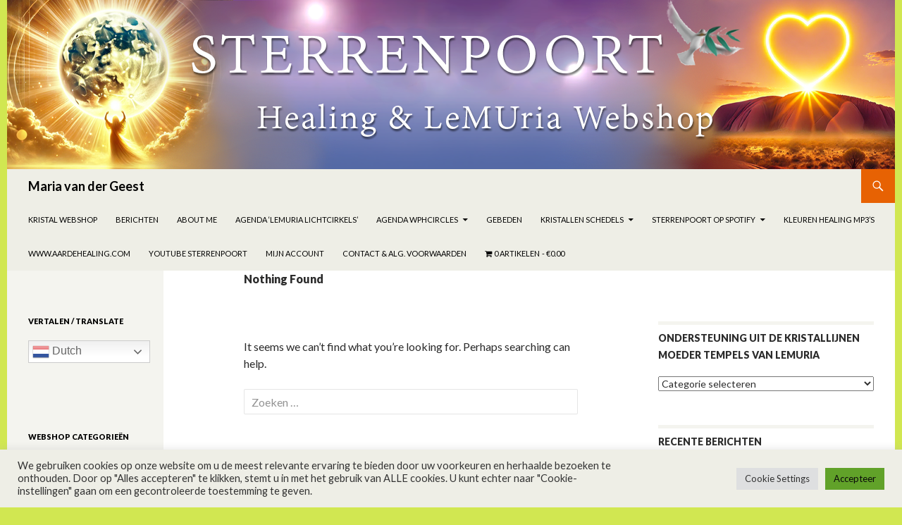

--- FILE ---
content_type: text/html; charset=UTF-8
request_url: https://www.mariavandergeest.com/category/heilige-bomen/keltische-geboorte-maand-bomen/februari-saille-wilg-letter-s/
body_size: 36651
content:
<!DOCTYPE html>
<!--[if IE 7]>
<html class="ie ie7" lang="nl-NL">
<![endif]-->
<!--[if IE 8]>
<html class="ie ie8" lang="nl-NL">
<![endif]-->
<!--[if !(IE 7) & !(IE 8)]><!-->
<html lang="nl-NL">
<!--<![endif]-->
<head>
	<meta charset="UTF-8">
	<meta name="viewport" content="width=device-width">
	<meta name="google-site-verification" content="cTZtphdUSUIzYN_UTKRQ4f3nMphVHGJGVqIKAYBUjho" />
	<title>Februari: saille / wilg - Letter S Archieven - Maria van der Geest</title>
	<link rel="profile" href="https://gmpg.org/xfn/11">
	<link rel="pingback" href="https://www.mariavandergeest.com/xmlrpc.php">
	<!--[if lt IE 9]>
	<script data-jetpack-boost="ignore" src="https://www.mariavandergeest.com/wp-content/themes/twentyfourteen/js/html5.js"></script>
	<![endif]-->
	<meta name='robots' content='index, follow, max-image-preview:large, max-snippet:-1, max-video-preview:-1' />
	<style>img:is([sizes="auto" i], [sizes^="auto," i]) { contain-intrinsic-size: 3000px 1500px }</style>
	

	<!-- This site is optimized with the Yoast SEO plugin v26.1.1 - https://yoast.com/wordpress/plugins/seo/ -->
	<link rel="canonical" href="https://www.mariavandergeest.com/category/heilige-bomen/keltische-geboorte-maand-bomen/februari-saille-wilg-letter-s/" />
	<meta property="og:locale" content="nl_NL" />
	<meta property="og:type" content="article" />
	<meta property="og:title" content="Februari: saille / wilg - Letter S Archieven - Maria van der Geest" />
	<meta property="og:url" content="https://www.mariavandergeest.com/category/heilige-bomen/keltische-geboorte-maand-bomen/februari-saille-wilg-letter-s/" />
	<meta property="og:site_name" content="Maria van der Geest" />
	<meta name="twitter:card" content="summary_large_image" />
	<script data-jetpack-boost="ignore" type="application/ld+json" class="yoast-schema-graph">{"@context":"https://schema.org","@graph":[{"@type":"CollectionPage","@id":"https://www.mariavandergeest.com/category/heilige-bomen/keltische-geboorte-maand-bomen/februari-saille-wilg-letter-s/","url":"https://www.mariavandergeest.com/category/heilige-bomen/keltische-geboorte-maand-bomen/februari-saille-wilg-letter-s/","name":"Februari: saille / wilg - Letter S Archieven - Maria van der Geest","isPartOf":{"@id":"https://www.mariavandergeest.com/#website"},"breadcrumb":{"@id":"https://www.mariavandergeest.com/category/heilige-bomen/keltische-geboorte-maand-bomen/februari-saille-wilg-letter-s/#breadcrumb"},"inLanguage":"nl-NL"},{"@type":"BreadcrumbList","@id":"https://www.mariavandergeest.com/category/heilige-bomen/keltische-geboorte-maand-bomen/februari-saille-wilg-letter-s/#breadcrumb","itemListElement":[{"@type":"ListItem","position":1,"name":"Home","item":"https://www.mariavandergeest.com/"},{"@type":"ListItem","position":2,"name":"Heilige Bomen","item":"https://www.mariavandergeest.com/category/heilige-bomen/"},{"@type":"ListItem","position":3,"name":"Keltische Geboorte Maand Bomen","item":"https://www.mariavandergeest.com/category/heilige-bomen/keltische-geboorte-maand-bomen/"},{"@type":"ListItem","position":4,"name":"Februari: saille / wilg - Letter S"}]},{"@type":"WebSite","@id":"https://www.mariavandergeest.com/#website","url":"https://www.mariavandergeest.com/","name":"LeMUria Rosamundia Healer","description":"","potentialAction":[{"@type":"SearchAction","target":{"@type":"EntryPoint","urlTemplate":"https://www.mariavandergeest.com/?s={search_term_string}"},"query-input":{"@type":"PropertyValueSpecification","valueRequired":true,"valueName":"search_term_string"}}],"inLanguage":"nl-NL"}]}</script>
	<!-- / Yoast SEO plugin. -->


<link rel='dns-prefetch' href='//www.google.com' />
<link rel='dns-prefetch' href='//stats.wp.com' />
<link rel='dns-prefetch' href='//www.googletagmanager.com' />
<link rel='dns-prefetch' href='//fonts.googleapis.com' />
<link rel='dns-prefetch' href='//v0.wordpress.com' />
<link rel='dns-prefetch' href='//widgets.wp.com' />
<link rel='dns-prefetch' href='//s0.wp.com' />
<link rel='dns-prefetch' href='//0.gravatar.com' />
<link rel='dns-prefetch' href='//1.gravatar.com' />
<link rel='dns-prefetch' href='//2.gravatar.com' />
<link rel='preconnect' href='//i0.wp.com' />
<link href='https://fonts.gstatic.com' crossorigin rel='preconnect' />
<link rel='preconnect' href='//c0.wp.com' />
<link rel="alternate" type="application/rss+xml" title="Maria van der Geest &raquo; Feed" href="https://www.mariavandergeest.com/feed/" />
<link rel="alternate" type="application/rss+xml" title="Maria van der Geest &raquo; Februari: saille / wilg - Letter S Categoriefeed" href="https://www.mariavandergeest.com/category/heilige-bomen/keltische-geboorte-maand-bomen/februari-saille-wilg-letter-s/feed/" />

<link rel='stylesheet' id='all-css-0567726235b4948c4344dfbbe5d93300' href='https://www.mariavandergeest.com/wp-content/boost-cache/static/ab400a8a89.min.css' type='text/css' media='all' />
<style id='wpmenucart-icons-inline-css'>
@font-face{font-family:WPMenuCart;src:url(https://www.mariavandergeest.com/wp-content/plugins/woocommerce-menu-bar-cart/assets/fonts/WPMenuCart.eot);src:url(https://www.mariavandergeest.com/wp-content/plugins/woocommerce-menu-bar-cart/assets/fonts/WPMenuCart.eot?#iefix) format('embedded-opentype'),url(https://www.mariavandergeest.com/wp-content/plugins/woocommerce-menu-bar-cart/assets/fonts/WPMenuCart.woff2) format('woff2'),url(https://www.mariavandergeest.com/wp-content/plugins/woocommerce-menu-bar-cart/assets/fonts/WPMenuCart.woff) format('woff'),url(https://www.mariavandergeest.com/wp-content/plugins/woocommerce-menu-bar-cart/assets/fonts/WPMenuCart.ttf) format('truetype'),url(https://www.mariavandergeest.com/wp-content/plugins/woocommerce-menu-bar-cart/assets/fonts/WPMenuCart.svg#WPMenuCart) format('svg');font-weight:400;font-style:normal;font-display:swap}
</style>
<style id='woocommerce-layout-inline-css'>

	.infinite-scroll .woocommerce-pagination {
		display: none;
	}
</style>
<link rel='stylesheet' id='only-screen-and-max-width-768px-css-23ba05096552349d4b5b8b9add0b811a' href='https://www.mariavandergeest.com/wp-content/boost-cache/static/0765b01f4a.min.css' type='text/css' media='only screen and (max-width: 768px)' />
<style id='wp-emoji-styles-inline-css'>

	img.wp-smiley, img.emoji {
		display: inline !important;
		border: none !important;
		box-shadow: none !important;
		height: 1em !important;
		width: 1em !important;
		margin: 0 0.07em !important;
		vertical-align: -0.1em !important;
		background: none !important;
		padding: 0 !important;
	}
</style>
<style id='wp-block-library-theme-inline-css'>
.wp-block-audio :where(figcaption){color:#555;font-size:13px;text-align:center}.is-dark-theme .wp-block-audio :where(figcaption){color:#ffffffa6}.wp-block-audio{margin:0 0 1em}.wp-block-code{border:1px solid #ccc;border-radius:4px;font-family:Menlo,Consolas,monaco,monospace;padding:.8em 1em}.wp-block-embed :where(figcaption){color:#555;font-size:13px;text-align:center}.is-dark-theme .wp-block-embed :where(figcaption){color:#ffffffa6}.wp-block-embed{margin:0 0 1em}.blocks-gallery-caption{color:#555;font-size:13px;text-align:center}.is-dark-theme .blocks-gallery-caption{color:#ffffffa6}:root :where(.wp-block-image figcaption){color:#555;font-size:13px;text-align:center}.is-dark-theme :root :where(.wp-block-image figcaption){color:#ffffffa6}.wp-block-image{margin:0 0 1em}.wp-block-pullquote{border-bottom:4px solid;border-top:4px solid;color:currentColor;margin-bottom:1.75em}.wp-block-pullquote cite,.wp-block-pullquote footer,.wp-block-pullquote__citation{color:currentColor;font-size:.8125em;font-style:normal;text-transform:uppercase}.wp-block-quote{border-left:.25em solid;margin:0 0 1.75em;padding-left:1em}.wp-block-quote cite,.wp-block-quote footer{color:currentColor;font-size:.8125em;font-style:normal;position:relative}.wp-block-quote:where(.has-text-align-right){border-left:none;border-right:.25em solid;padding-left:0;padding-right:1em}.wp-block-quote:where(.has-text-align-center){border:none;padding-left:0}.wp-block-quote.is-large,.wp-block-quote.is-style-large,.wp-block-quote:where(.is-style-plain){border:none}.wp-block-search .wp-block-search__label{font-weight:700}.wp-block-search__button{border:1px solid #ccc;padding:.375em .625em}:where(.wp-block-group.has-background){padding:1.25em 2.375em}.wp-block-separator.has-css-opacity{opacity:.4}.wp-block-separator{border:none;border-bottom:2px solid;margin-left:auto;margin-right:auto}.wp-block-separator.has-alpha-channel-opacity{opacity:1}.wp-block-separator:not(.is-style-wide):not(.is-style-dots){width:100px}.wp-block-separator.has-background:not(.is-style-dots){border-bottom:none;height:1px}.wp-block-separator.has-background:not(.is-style-wide):not(.is-style-dots){height:2px}.wp-block-table{margin:0 0 1em}.wp-block-table td,.wp-block-table th{word-break:normal}.wp-block-table :where(figcaption){color:#555;font-size:13px;text-align:center}.is-dark-theme .wp-block-table :where(figcaption){color:#ffffffa6}.wp-block-video :where(figcaption){color:#555;font-size:13px;text-align:center}.is-dark-theme .wp-block-video :where(figcaption){color:#ffffffa6}.wp-block-video{margin:0 0 1em}:root :where(.wp-block-template-part.has-background){margin-bottom:0;margin-top:0;padding:1.25em 2.375em}
</style>
<style id='jetpack-sharing-buttons-style-inline-css'>
.jetpack-sharing-buttons__services-list{display:flex;flex-direction:row;flex-wrap:wrap;gap:0;list-style-type:none;margin:5px;padding:0}.jetpack-sharing-buttons__services-list.has-small-icon-size{font-size:12px}.jetpack-sharing-buttons__services-list.has-normal-icon-size{font-size:16px}.jetpack-sharing-buttons__services-list.has-large-icon-size{font-size:24px}.jetpack-sharing-buttons__services-list.has-huge-icon-size{font-size:36px}@media print{.jetpack-sharing-buttons__services-list{display:none!important}}.editor-styles-wrapper .wp-block-jetpack-sharing-buttons{gap:0;padding-inline-start:0}ul.jetpack-sharing-buttons__services-list.has-background{padding:1.25em 2.375em}
</style>
<style id='classic-theme-styles-inline-css'>
/*! This file is auto-generated */
.wp-block-button__link{color:#fff;background-color:#32373c;border-radius:9999px;box-shadow:none;text-decoration:none;padding:calc(.667em + 2px) calc(1.333em + 2px);font-size:1.125em}.wp-block-file__button{background:#32373c;color:#fff;text-decoration:none}
</style>
<style id='global-styles-inline-css'>
:root{--wp--preset--aspect-ratio--square: 1;--wp--preset--aspect-ratio--4-3: 4/3;--wp--preset--aspect-ratio--3-4: 3/4;--wp--preset--aspect-ratio--3-2: 3/2;--wp--preset--aspect-ratio--2-3: 2/3;--wp--preset--aspect-ratio--16-9: 16/9;--wp--preset--aspect-ratio--9-16: 9/16;--wp--preset--color--black: #000;--wp--preset--color--cyan-bluish-gray: #abb8c3;--wp--preset--color--white: #fff;--wp--preset--color--pale-pink: #f78da7;--wp--preset--color--vivid-red: #cf2e2e;--wp--preset--color--luminous-vivid-orange: #ff6900;--wp--preset--color--luminous-vivid-amber: #fcb900;--wp--preset--color--light-green-cyan: #7bdcb5;--wp--preset--color--vivid-green-cyan: #00d084;--wp--preset--color--pale-cyan-blue: #8ed1fc;--wp--preset--color--vivid-cyan-blue: #0693e3;--wp--preset--color--vivid-purple: #9b51e0;--wp--preset--color--green: #24890d;--wp--preset--color--dark-gray: #2b2b2b;--wp--preset--color--medium-gray: #767676;--wp--preset--color--light-gray: #f5f5f5;--wp--preset--gradient--vivid-cyan-blue-to-vivid-purple: linear-gradient(135deg,rgba(6,147,227,1) 0%,rgb(155,81,224) 100%);--wp--preset--gradient--light-green-cyan-to-vivid-green-cyan: linear-gradient(135deg,rgb(122,220,180) 0%,rgb(0,208,130) 100%);--wp--preset--gradient--luminous-vivid-amber-to-luminous-vivid-orange: linear-gradient(135deg,rgba(252,185,0,1) 0%,rgba(255,105,0,1) 100%);--wp--preset--gradient--luminous-vivid-orange-to-vivid-red: linear-gradient(135deg,rgba(255,105,0,1) 0%,rgb(207,46,46) 100%);--wp--preset--gradient--very-light-gray-to-cyan-bluish-gray: linear-gradient(135deg,rgb(238,238,238) 0%,rgb(169,184,195) 100%);--wp--preset--gradient--cool-to-warm-spectrum: linear-gradient(135deg,rgb(74,234,220) 0%,rgb(151,120,209) 20%,rgb(207,42,186) 40%,rgb(238,44,130) 60%,rgb(251,105,98) 80%,rgb(254,248,76) 100%);--wp--preset--gradient--blush-light-purple: linear-gradient(135deg,rgb(255,206,236) 0%,rgb(152,150,240) 100%);--wp--preset--gradient--blush-bordeaux: linear-gradient(135deg,rgb(254,205,165) 0%,rgb(254,45,45) 50%,rgb(107,0,62) 100%);--wp--preset--gradient--luminous-dusk: linear-gradient(135deg,rgb(255,203,112) 0%,rgb(199,81,192) 50%,rgb(65,88,208) 100%);--wp--preset--gradient--pale-ocean: linear-gradient(135deg,rgb(255,245,203) 0%,rgb(182,227,212) 50%,rgb(51,167,181) 100%);--wp--preset--gradient--electric-grass: linear-gradient(135deg,rgb(202,248,128) 0%,rgb(113,206,126) 100%);--wp--preset--gradient--midnight: linear-gradient(135deg,rgb(2,3,129) 0%,rgb(40,116,252) 100%);--wp--preset--font-size--small: 13px;--wp--preset--font-size--medium: 20px;--wp--preset--font-size--large: 36px;--wp--preset--font-size--x-large: 42px;--wp--preset--spacing--20: 0.44rem;--wp--preset--spacing--30: 0.67rem;--wp--preset--spacing--40: 1rem;--wp--preset--spacing--50: 1.5rem;--wp--preset--spacing--60: 2.25rem;--wp--preset--spacing--70: 3.38rem;--wp--preset--spacing--80: 5.06rem;--wp--preset--shadow--natural: 6px 6px 9px rgba(0, 0, 0, 0.2);--wp--preset--shadow--deep: 12px 12px 50px rgba(0, 0, 0, 0.4);--wp--preset--shadow--sharp: 6px 6px 0px rgba(0, 0, 0, 0.2);--wp--preset--shadow--outlined: 6px 6px 0px -3px rgba(255, 255, 255, 1), 6px 6px rgba(0, 0, 0, 1);--wp--preset--shadow--crisp: 6px 6px 0px rgba(0, 0, 0, 1);}:where(.is-layout-flex){gap: 0.5em;}:where(.is-layout-grid){gap: 0.5em;}body .is-layout-flex{display: flex;}.is-layout-flex{flex-wrap: wrap;align-items: center;}.is-layout-flex > :is(*, div){margin: 0;}body .is-layout-grid{display: grid;}.is-layout-grid > :is(*, div){margin: 0;}:where(.wp-block-columns.is-layout-flex){gap: 2em;}:where(.wp-block-columns.is-layout-grid){gap: 2em;}:where(.wp-block-post-template.is-layout-flex){gap: 1.25em;}:where(.wp-block-post-template.is-layout-grid){gap: 1.25em;}.has-black-color{color: var(--wp--preset--color--black) !important;}.has-cyan-bluish-gray-color{color: var(--wp--preset--color--cyan-bluish-gray) !important;}.has-white-color{color: var(--wp--preset--color--white) !important;}.has-pale-pink-color{color: var(--wp--preset--color--pale-pink) !important;}.has-vivid-red-color{color: var(--wp--preset--color--vivid-red) !important;}.has-luminous-vivid-orange-color{color: var(--wp--preset--color--luminous-vivid-orange) !important;}.has-luminous-vivid-amber-color{color: var(--wp--preset--color--luminous-vivid-amber) !important;}.has-light-green-cyan-color{color: var(--wp--preset--color--light-green-cyan) !important;}.has-vivid-green-cyan-color{color: var(--wp--preset--color--vivid-green-cyan) !important;}.has-pale-cyan-blue-color{color: var(--wp--preset--color--pale-cyan-blue) !important;}.has-vivid-cyan-blue-color{color: var(--wp--preset--color--vivid-cyan-blue) !important;}.has-vivid-purple-color{color: var(--wp--preset--color--vivid-purple) !important;}.has-black-background-color{background-color: var(--wp--preset--color--black) !important;}.has-cyan-bluish-gray-background-color{background-color: var(--wp--preset--color--cyan-bluish-gray) !important;}.has-white-background-color{background-color: var(--wp--preset--color--white) !important;}.has-pale-pink-background-color{background-color: var(--wp--preset--color--pale-pink) !important;}.has-vivid-red-background-color{background-color: var(--wp--preset--color--vivid-red) !important;}.has-luminous-vivid-orange-background-color{background-color: var(--wp--preset--color--luminous-vivid-orange) !important;}.has-luminous-vivid-amber-background-color{background-color: var(--wp--preset--color--luminous-vivid-amber) !important;}.has-light-green-cyan-background-color{background-color: var(--wp--preset--color--light-green-cyan) !important;}.has-vivid-green-cyan-background-color{background-color: var(--wp--preset--color--vivid-green-cyan) !important;}.has-pale-cyan-blue-background-color{background-color: var(--wp--preset--color--pale-cyan-blue) !important;}.has-vivid-cyan-blue-background-color{background-color: var(--wp--preset--color--vivid-cyan-blue) !important;}.has-vivid-purple-background-color{background-color: var(--wp--preset--color--vivid-purple) !important;}.has-black-border-color{border-color: var(--wp--preset--color--black) !important;}.has-cyan-bluish-gray-border-color{border-color: var(--wp--preset--color--cyan-bluish-gray) !important;}.has-white-border-color{border-color: var(--wp--preset--color--white) !important;}.has-pale-pink-border-color{border-color: var(--wp--preset--color--pale-pink) !important;}.has-vivid-red-border-color{border-color: var(--wp--preset--color--vivid-red) !important;}.has-luminous-vivid-orange-border-color{border-color: var(--wp--preset--color--luminous-vivid-orange) !important;}.has-luminous-vivid-amber-border-color{border-color: var(--wp--preset--color--luminous-vivid-amber) !important;}.has-light-green-cyan-border-color{border-color: var(--wp--preset--color--light-green-cyan) !important;}.has-vivid-green-cyan-border-color{border-color: var(--wp--preset--color--vivid-green-cyan) !important;}.has-pale-cyan-blue-border-color{border-color: var(--wp--preset--color--pale-cyan-blue) !important;}.has-vivid-cyan-blue-border-color{border-color: var(--wp--preset--color--vivid-cyan-blue) !important;}.has-vivid-purple-border-color{border-color: var(--wp--preset--color--vivid-purple) !important;}.has-vivid-cyan-blue-to-vivid-purple-gradient-background{background: var(--wp--preset--gradient--vivid-cyan-blue-to-vivid-purple) !important;}.has-light-green-cyan-to-vivid-green-cyan-gradient-background{background: var(--wp--preset--gradient--light-green-cyan-to-vivid-green-cyan) !important;}.has-luminous-vivid-amber-to-luminous-vivid-orange-gradient-background{background: var(--wp--preset--gradient--luminous-vivid-amber-to-luminous-vivid-orange) !important;}.has-luminous-vivid-orange-to-vivid-red-gradient-background{background: var(--wp--preset--gradient--luminous-vivid-orange-to-vivid-red) !important;}.has-very-light-gray-to-cyan-bluish-gray-gradient-background{background: var(--wp--preset--gradient--very-light-gray-to-cyan-bluish-gray) !important;}.has-cool-to-warm-spectrum-gradient-background{background: var(--wp--preset--gradient--cool-to-warm-spectrum) !important;}.has-blush-light-purple-gradient-background{background: var(--wp--preset--gradient--blush-light-purple) !important;}.has-blush-bordeaux-gradient-background{background: var(--wp--preset--gradient--blush-bordeaux) !important;}.has-luminous-dusk-gradient-background{background: var(--wp--preset--gradient--luminous-dusk) !important;}.has-pale-ocean-gradient-background{background: var(--wp--preset--gradient--pale-ocean) !important;}.has-electric-grass-gradient-background{background: var(--wp--preset--gradient--electric-grass) !important;}.has-midnight-gradient-background{background: var(--wp--preset--gradient--midnight) !important;}.has-small-font-size{font-size: var(--wp--preset--font-size--small) !important;}.has-medium-font-size{font-size: var(--wp--preset--font-size--medium) !important;}.has-large-font-size{font-size: var(--wp--preset--font-size--large) !important;}.has-x-large-font-size{font-size: var(--wp--preset--font-size--x-large) !important;}
:where(.wp-block-post-template.is-layout-flex){gap: 1.25em;}:where(.wp-block-post-template.is-layout-grid){gap: 1.25em;}
:where(.wp-block-columns.is-layout-flex){gap: 2em;}:where(.wp-block-columns.is-layout-grid){gap: 2em;}
:root :where(.wp-block-pullquote){font-size: 1.5em;line-height: 1.6;}
</style>
<style id='woocommerce-inline-inline-css'>
.woocommerce form .form-row .required { visibility: visible; }
</style>
<link crossorigin="anonymous" rel='stylesheet' id='twentyfourteen-lato-css' href='https://fonts.googleapis.com/css?family=Lato%3A300%2C400%2C700%2C900%2C300italic%2C400italic%2C700italic&#038;subset=latin%2Clatin-ext' media='all' />
<!--[if lt IE 9]>
<link rel='stylesheet' id='twentyfourteen-ie-css' href='https://www.mariavandergeest.com/wp-content/themes/twentyfourteen/css/ie.css?ver=20131205' media='all' />
<![endif]-->
<script data-cfasync="false" data-jetpack-boost="ignore" type="text/javascript" src="https://www.mariavandergeest.com/wp-includes/js/jquery/jquery.min.js?ver=3.7.1" id="jquery-core-js"></script>








<!-- Google tag (gtag.js) snippet toegevoegd door Site Kit -->
<!-- Google Analytics snippet toegevoegd door Site Kit -->


<link rel="https://api.w.org/" href="https://www.mariavandergeest.com/wp-json/" /><link rel="alternate" title="JSON" type="application/json" href="https://www.mariavandergeest.com/wp-json/wp/v2/categories/4572" /><link rel="EditURI" type="application/rsd+xml" title="RSD" href="https://www.mariavandergeest.com/xmlrpc.php?rsd" />
<meta name="generator" content="WordPress 6.7.4" />
<meta name="generator" content="WooCommerce 10.2.3" />
<meta name="generator" content="Site Kit by Google 1.170.0" />	<style>img#wpstats{display:none}</style>
			<noscript><style>.woocommerce-product-gallery{ opacity: 1 !important; }</style></noscript>
			<style type="text/css" id="twentyfourteen-header-css">
				.site-title a {
			color: #ffffff;
		}
		</style>
		<style type="text/css" id="custom-background-css">
body.custom-background { background-color: #d1e751; }
</style>
	<!-- Er is geen amphtml versie beschikbaar voor deze URL. --><link rel="icon" href="https://i0.wp.com/www.mariavandergeest.com/wp-content/uploads/2025/01/cropped-LOGO-godin-55-KB-png.png?fit=32%2C32&#038;ssl=1" sizes="32x32" />
<link rel="icon" href="https://i0.wp.com/www.mariavandergeest.com/wp-content/uploads/2025/01/cropped-LOGO-godin-55-KB-png.png?fit=192%2C192&#038;ssl=1" sizes="192x192" />
<link rel="apple-touch-icon" href="https://i0.wp.com/www.mariavandergeest.com/wp-content/uploads/2025/01/cropped-LOGO-godin-55-KB-png.png?fit=180%2C180&#038;ssl=1" />
<meta name="msapplication-TileImage" content="https://i0.wp.com/www.mariavandergeest.com/wp-content/uploads/2025/01/cropped-LOGO-godin-55-KB-png.png?fit=270%2C270&#038;ssl=1" />
		<style type="text/css" id="wp-custom-css">
			.site-title a, .site-navigation a, .widget-title, .widget-title a {
	color: black;
}

.widget-area .widget input, .widget-area .widget textarea {
	color: black;
}

.widget a {
	color: black;
}

a {
    color: #e76203;
    text-decoration: none;
}

.content-sidebar .widget a {
	color: #c85503;
}

.content-sidebar .widget .widget-title{
	  border-top: 5px solid #f4f4ef;
}

.page-template-full-width .entry-header, .page-template-full-width .entry-content{
	max-width: 99%;
}

.site {
		margin: 0 auto;
}

.site:before{
	background-color:#f4f4ef;
}

.site-navigation a:hover {
    color: black;
}

.site-header {
    background-color: #eeeee6;
}

.search-toggle {
    background-color: #e76203;
}

#secondary {
    background-color: #f4f4ef;
	  color: black;
}

.featured-content a {
	color:black;
}

.featured-content a:hover {
	color: #e76203;
}

.widget a:hover {
    color: #e76203;
}

.featured-content {
	  background-color: #efefef;
}

.grid .featured-content .entry-header {
    background-color: #efefef;
	border-color: #efefef;
}

.woocommerce-page .entry-content{
	max-width:100%;
}

.woocommerce-page .content-sidebar{
	display:none;
}

@media screen and (min-width: 1008px){
.woocommerce-page .site-content {
	margin-right:0;
}
}

.tfwc{
	max-width:100% !important;
}

.content-area{
	padding-top: 0px;
}

.wp-post-image, .post-thumbnail img{
width: 100%;
}


.site-navigation .current_page_item > a, .site-navigation .current_page_ancestor > a, .site-navigation .current-menu-item > a, .site-navigation .current-menu-ancestor > a { color: #e76203;
}
.cat-links{display:none;}



@media screen and (min-width: 783px){
.primary-navigation li:hover > a, .primary-navigation li.focus > a {
    background-color: #e76203;
 }
}

.content-sidebar .widget a:hover { color: #e76203}


.woocommerce nav.woocommerce-pagination {
    text-align: center;
	  margin-bottom: 50px;
}

.show-large {
  display: none;
}
@media only screen and (min-width: 767px) {
  .show-large {
    display: block;
  }
  .show-mobile {
    display: none;
  }
}

@media only screen and (max-width: 767px) {
	#block-15{
		 display: none !important;
	}
}

#block-15{
	padding-top:15px;
}

.has-green-background-color {
    background-color: #24890d !important;
}		</style>
		</head>

<body data-rsssl=1 class="archive category category-februari-saille-wilg-letter-s category-4572 custom-background wp-embed-responsive theme-twentyfourteen woocommerce-no-js group-blog header-image list-view">
<div id="page" class="hfeed site">
		<div id="site-header">
		<a href="https://www.mariavandergeest.com/" rel="home">
			<img src="https://www.mariavandergeest.com/wp-content/uploads/2025/01/sterrenpoort-webshop-groot-471-KB.png" width="1260" height="240" alt="Maria van der Geest">
		</a>
	</div>
	
	<header id="masthead" class="site-header" role="banner">
		<div class="header-main">
			<p class="site-title"><a href="https://www.mariavandergeest.com/" rel="home">Maria van der Geest</a></p>

			<div class="search-toggle">
				<a href="#search-container" class="screen-reader-text" aria-expanded="false" aria-controls="search-container">Search</a>
			</div>

			<nav id="primary-navigation" class="site-navigation primary-navigation" role="navigation">
				<button class="menu-toggle">Primary Menu</button>
				<a class="screen-reader-text skip-link" href="#content">Skip to content</a>
				<div class="menu-hoofdmenu-container"><ul id="primary-menu" class="nav-menu"><li id="menu-item-5485" class="menu-item menu-item-type-post_type menu-item-object-page menu-item-home menu-item-5485"><a href="https://www.mariavandergeest.com/">Kristal Webshop</a></li>
<li id="menu-item-5480" class="menu-item menu-item-type-custom menu-item-object-custom menu-item-5480"><a href="https://www.mariavandergeest.com/?post_type=post">Berichten</a></li>
<li id="menu-item-36656" class="menu-item menu-item-type-post_type menu-item-object-page menu-item-36656"><a href="https://www.mariavandergeest.com/over-mij/">About me</a></li>
<li id="menu-item-36770" class="menu-item menu-item-type-post_type menu-item-object-page menu-item-36770"><a href="https://www.mariavandergeest.com/agenda/">AGENDA ‘LEMURIA LICHTCIRKELS’</a></li>
<li id="menu-item-32725" class="menu-item menu-item-type-post_type menu-item-object-page menu-item-has-children menu-item-32725"><a href="https://www.mariavandergeest.com/lemuria-vrede-lichtcirkels/">AGENDA WPHCircles</a>
<ul class="sub-menu">
	<li id="menu-item-37838" class="menu-item menu-item-type-post_type menu-item-object-post menu-item-37838"><a href="https://www.mariavandergeest.com/2023/08/23/nieuw-in-webshop-gewijde-wierook-door-lemurian-goddes-of-love-world-peace-nature/">Op LeMUriaanse wijze geleide World Peace Healing Circles</a></li>
</ul>
</li>
<li id="menu-item-13171" class="menu-item menu-item-type-custom menu-item-object-custom menu-item-13171"><a href="https://www.worldpeacehealingcircles.nl/helende-gebeden">Gebeden</a></li>
<li id="menu-item-37072" class="menu-item menu-item-type-custom menu-item-object-custom menu-item-has-children menu-item-37072"><a href="/product-categorie/kristallen-schedels-crystal-skulls/">Kristallen schedels</a>
<ul class="sub-menu">
	<li id="menu-item-37831" class="menu-item menu-item-type-post_type menu-item-object-page menu-item-37831"><a href="https://www.mariavandergeest.com/kristallen-schedels-dragers-van-oeroude-wijsheid-en-energie/">Kristallen schedels &#8211; dragers van oeroude wijsheid en energie</a></li>
	<li id="menu-item-37833" class="menu-item menu-item-type-post_type menu-item-object-post menu-item-37833"><a href="https://www.mariavandergeest.com/2025/11/07/boodschap-van-uw-wijze-kristallen-schedel/">LeMUria Boodschap van een Wijze kristallen schedel: Intuïtieve Hogere Hartsverbinding en Communicatie</a></li>
	<li id="menu-item-37834" class="menu-item menu-item-type-post_type menu-item-object-post menu-item-37834"><a href="https://www.mariavandergeest.com/2025/10/29/kristallen-schedels-en-lemurie-herinneringen-aan-het-gouden-tijdperk/">Kristallen schedels en LeMUria: Herinneringen aan het Gouden Tijdperk</a></li>
	<li id="menu-item-37830" class="menu-item menu-item-type-post_type menu-item-object-page menu-item-37830"><a href="https://www.mariavandergeest.com/soorten-kristallen-en-edelstenen-betekenis-werking-en-spirituele-kracht/">Soorten kristallen en edelstenen: Betekenis, werking en spirituele kracht</a></li>
	<li id="menu-item-37835" class="menu-item menu-item-type-post_type menu-item-object-post menu-item-37835"><a href="https://www.mariavandergeest.com/2025/10/09/top-5-edelsteen-schedels-en-hun-betekenis/">Top 5 van Kristallen Schedels en hun betekenis</a></li>
	<li id="menu-item-37837" class="menu-item menu-item-type-post_type menu-item-object-post menu-item-37837"><a href="https://www.mariavandergeest.com/2025/10/01/de-spirituele-betekenis-van-kristallen-schedels-in-de-maya-cultuur/">De spirituele betekenis van Kristallen Schedels in de Maya-cultuur</a></li>
	<li id="menu-item-37836" class="menu-item menu-item-type-post_type menu-item-object-post menu-item-37836"><a href="https://www.mariavandergeest.com/2025/10/04/gebruik-kristallen-schedel-bij-meditatie-en-healing/">Hoe gebruikt U een kristallen schedel bij meditatie en healing?</a></li>
	<li id="menu-item-37832" class="menu-item menu-item-type-post_type menu-item-object-page menu-item-37832"><a href="https://www.mariavandergeest.com/lemurie-lemurische-kristallen-atlantis/">LeMUria, Lemurische kristallen en Atlantis – Oude wijsheid en Spirituele kracht</a></li>
</ul>
</li>
<li id="menu-item-35916" class="menu-item menu-item-type-custom menu-item-object-custom menu-item-has-children menu-item-35916"><a href="https://open.spotify.com/user/levensmomenten?si=7f707745c3504826">Sterrenpoort op Spotify</a>
<ul class="sub-menu">
	<li id="menu-item-37811" class="menu-item menu-item-type-custom menu-item-object-custom menu-item-37811"><a href="https://www.mariavandergeest.com/2025/11/12/helend-meezingen-voor-lemuria-ons-moederland-kan-voortaan-ook-thuis/">Zing mee voor Moeder Aarde!</a></li>
</ul>
</li>
<li id="menu-item-35374" class="menu-item menu-item-type-post_type menu-item-object-page menu-item-35374"><a href="https://www.mariavandergeest.com/kleuren-healing/">Kleuren Healing MP3’s</a></li>
<li id="menu-item-12616" class="menu-item menu-item-type-custom menu-item-object-custom menu-item-12616"><a href="http://aardehealing.com">www.Aardehealing.com</a></li>
<li id="menu-item-30429" class="menu-item menu-item-type-custom menu-item-object-custom menu-item-30429"><a href="http://www.youtube.com/@sterrenpoortmariavandergee7343">YouTube Sterrenpoort</a></li>
<li id="menu-item-5484" class="menu-item menu-item-type-post_type menu-item-object-page menu-item-5484"><a href="https://www.mariavandergeest.com/mijn-account/">Mijn account</a></li>
<li id="menu-item-30448" class="menu-item menu-item-type-post_type menu-item-object-page menu-item-30448"><a href="https://www.mariavandergeest.com/contact/">Contact &#038; Alg. voorwaarden</a></li>
<li class="menu-item wpmenucartli wpmenucart-display-standard menu-item" id="wpmenucartli"><a class="wpmenucart-contents empty-wpmenucart-visible" href="https://www.mariavandergeest.com/" title="Naar de winkel"><i class="wpmenucart-icon-shopping-cart-0" role="img" aria-label="Cart"></i><span class="cartcontents">0 artikelen</span><span class="amount">&euro;0.00</span></a></li></ul></div>			</nav>
		</div>

		<div id="search-container" class="search-box-wrapper hide">
			<div class="search-box">
				<form role="search" method="get" class="search-form" action="https://www.mariavandergeest.com/">
				<label>
					<span class="screen-reader-text">Zoeken naar:</span>
					<input type="search" class="search-field" placeholder="Zoeken &hellip;" value="" name="s" />
				</label>
				<input type="submit" class="search-submit" value="Zoeken" />
			</form>			</div>
		</div>
	</header><!-- #masthead -->

	<div id="main" class="site-main">

	<section id="primary" class="content-area">
		<div id="content" class="site-content" role="main">

			
<header class="page-header">
	<h1 class="page-title">Nothing Found</h1>
</header>

<div class="page-content">
	
	<p>It seems we can&rsquo;t find what you&rsquo;re looking for. Perhaps searching can help.</p>
		<form role="search" method="get" class="search-form" action="https://www.mariavandergeest.com/">
				<label>
					<span class="screen-reader-text">Zoeken naar:</span>
					<input type="search" class="search-field" placeholder="Zoeken &hellip;" value="" name="s" />
				</label>
				<input type="submit" class="search-submit" value="Zoeken" />
			</form>
	</div><!-- .page-content -->
		</div><!-- #content -->
	</section><!-- #primary -->

<div id="content-sidebar" class="content-sidebar widget-area" role="complementary">
	<aside id="categories-4" class="widget widget_categories"><h2 class="widget-title">Ondersteuning uit de Kristallijnen Moeder Tempels van LeMUria</h1><form action="https://www.mariavandergeest.com" method="get"><label class="screen-reader-text" for="cat">Ondersteuning uit de Kristallijnen Moeder Tempels van LeMUria</label><select  name='cat' id='cat' class='postform'>
	<option value='-1'>Categorie selecteren</option>
	<option class="level-0" value="2">13 &#8211; Moedergodin Getal van Volmaaktheid</option>
	<option class="level-0" value="7168">144.000 Gouden LeMUria Zielen die Moeder Aarde van binnenuit laten Ontwaken</option>
	<option class="level-0" value="2912">15-8 Maria Hemelvaart Maria Ten hemelopneming</option>
	<option class="level-0" value="5144">21-6</option>
	<option class="level-0" value="5138">21-9</option>
	<option class="level-0" value="2892">22-7 Naamdag Maria Magdalena</option>
	<option class="level-0" value="6880">25 juli Dag Tussen de Tijd</option>
	<option class="level-0" value="3">4 elementen</option>
	<option class="level-0" value="5143">5-5</option>
	<option class="level-0" value="2890">7 &#8211; Heilig Getal</option>
	<option class="level-0" value="2894">8-8 Leeuwinnen Poortdag</option>
	<option class="level-0" value="6680">9 MatariKI Sterren</option>
	<option class="level-0" value="6654">Aanwinsten Webshop Kristallen</option>
	<option class="level-1" value="6656">&nbsp;&nbsp;&nbsp;Aliens</option>
	<option class="level-1" value="6662">&nbsp;&nbsp;&nbsp;Elfen</option>
	<option class="level-1" value="6661">&nbsp;&nbsp;&nbsp;Fairy Skulls</option>
	<option class="level-1" value="6657">&nbsp;&nbsp;&nbsp;Kristallen schedels &#8211; Starbeings</option>
	<option class="level-0" value="4">Aarde-Water-Vuur-Lucht elementen</option>
	<option class="level-1" value="5746">&nbsp;&nbsp;&nbsp;Vortex Element: van Aarde rond Tafelberg Zuid-Afrika</option>
	<option class="level-1" value="5747">&nbsp;&nbsp;&nbsp;Vortex Element: van Lucht rond Gizeh/Sinaïberg/Templberg</option>
	<option class="level-1" value="5745">&nbsp;&nbsp;&nbsp;Vortex Element: van Vuur ropnd Haleakala Krater Hawaii</option>
	<option class="level-1" value="5744">&nbsp;&nbsp;&nbsp;Vortex Element: van Water rond Tongariro</option>
	<option class="level-1" value="198">&nbsp;&nbsp;&nbsp;Vuurmensen</option>
	<option class="level-0" value="5">Aardehealing</option>
	<option class="level-1" value="1778">&nbsp;&nbsp;&nbsp;Aarde Chakra&#8217;s</option>
	<option class="level-1" value="1978">&nbsp;&nbsp;&nbsp;Afstandshealing tbv opkomst LeMUria</option>
	<option class="level-1" value="4935">&nbsp;&nbsp;&nbsp;Avalon Elfjes LeMUria land</option>
	<option class="level-2" value="6360">&nbsp;&nbsp;&nbsp;&nbsp;&nbsp;&nbsp;Gaia Tree: LeMuria Rassen Stamboom Elfen Spray</option>
	<option class="level-1" value="6716">&nbsp;&nbsp;&nbsp;Boom Rotsen / Bergen</option>
	<option class="level-2" value="6722">&nbsp;&nbsp;&nbsp;&nbsp;&nbsp;&nbsp;Karnala Fort &#8211; India</option>
	<option class="level-2" value="6727">&nbsp;&nbsp;&nbsp;&nbsp;&nbsp;&nbsp;Karst Guilin aan de Li Rivier &#8211; China</option>
	<option class="level-2" value="6728">&nbsp;&nbsp;&nbsp;&nbsp;&nbsp;&nbsp;La Table de Jugurtha &#8211; Tunesië</option>
	<option class="level-2" value="6721">&nbsp;&nbsp;&nbsp;&nbsp;&nbsp;&nbsp;Machu Picchu &#8211; Peru</option>
	<option class="level-2" value="6726">&nbsp;&nbsp;&nbsp;&nbsp;&nbsp;&nbsp;Mount Asgard &#8211; Canada</option>
	<option class="level-2" value="6718">&nbsp;&nbsp;&nbsp;&nbsp;&nbsp;&nbsp;Mount Popa &#8211; Myanmar</option>
	<option class="level-2" value="6725">&nbsp;&nbsp;&nbsp;&nbsp;&nbsp;&nbsp;Paaseiland &#8211; Polynesië &#8211; Chili</option>
	<option class="level-2" value="6724">&nbsp;&nbsp;&nbsp;&nbsp;&nbsp;&nbsp;Seongscan Ilculbong &#8211; Korea</option>
	<option class="level-2" value="6723">&nbsp;&nbsp;&nbsp;&nbsp;&nbsp;&nbsp;Skellig Michael &#8211; Ierland</option>
	<option class="level-2" value="6719">&nbsp;&nbsp;&nbsp;&nbsp;&nbsp;&nbsp;Staffa island &#8211; Schotland</option>
	<option class="level-2" value="6717">&nbsp;&nbsp;&nbsp;&nbsp;&nbsp;&nbsp;Tasman Island</option>
	<option class="level-2" value="6720">&nbsp;&nbsp;&nbsp;&nbsp;&nbsp;&nbsp;Utah Pando Populieren &#8211; V.S.</option>
	<option class="level-1" value="21">&nbsp;&nbsp;&nbsp;Bron (water)</option>
	<option class="level-1" value="3342">&nbsp;&nbsp;&nbsp;Great Barrier Rif</option>
	<option class="level-1" value="5911">&nbsp;&nbsp;&nbsp;Iona Schotland</option>
	<option class="level-1" value="6884">&nbsp;&nbsp;&nbsp;Italië</option>
	<option class="level-1" value="6289">&nbsp;&nbsp;&nbsp;Japan</option>
	<option class="level-1" value="3820">&nbsp;&nbsp;&nbsp;Krachtplaatsen LeMUria</option>
	<option class="level-2" value="5729">&nbsp;&nbsp;&nbsp;&nbsp;&nbsp;&nbsp;Boom als LeMUria Lichtportaal</option>
	<option class="level-2" value="3929">&nbsp;&nbsp;&nbsp;&nbsp;&nbsp;&nbsp;Emesa &#8211; Tempel van Elagabal in Syrië</option>
	<option class="level-2" value="3856">&nbsp;&nbsp;&nbsp;&nbsp;&nbsp;&nbsp;Hawaii &#8211; Dolfijnen Sterrenpoort</option>
	<option class="level-1" value="3082">&nbsp;&nbsp;&nbsp;Kreta &#8211; Knossos Labyrint Tempel</option>
	<option class="level-1" value="2667">&nbsp;&nbsp;&nbsp;Kwan Yin Drakenlijn: Mary &amp; Michaël</option>
	<option class="level-1" value="2875">&nbsp;&nbsp;&nbsp;Moeder Aarde Video Healing</option>
	<option class="level-1" value="3097">&nbsp;&nbsp;&nbsp;Moeder LeMUria Elementen: Vuur-Water-Lucht</option>
	<option class="level-1" value="1920">&nbsp;&nbsp;&nbsp;Proclamatie</option>
	<option class="level-1" value="3096">&nbsp;&nbsp;&nbsp;Takaka Zuidereiland Nieuw Zeeland</option>
	<option class="level-1" value="3095">&nbsp;&nbsp;&nbsp;Tasmanië &#8211; Australë</option>
	<option class="level-1" value="1936">&nbsp;&nbsp;&nbsp;Tempelhof &#8211; Hof van LeMUria</option>
	<option class="level-1" value="2144">&nbsp;&nbsp;&nbsp;Uluru Rock ceremonie</option>
	<option class="level-1" value="6883">&nbsp;&nbsp;&nbsp;Vinci in Toscane</option>
	<option class="level-0" value="6">Aardehealing bestemming</option>
	<option class="level-1" value="2097">&nbsp;&nbsp;&nbsp;-s-Hertogenbosch</option>
	<option class="level-2" value="2101">&nbsp;&nbsp;&nbsp;&nbsp;&nbsp;&nbsp;Gouden Drakinnenpunt</option>
	<option class="level-1" value="13">&nbsp;&nbsp;&nbsp;Berg</option>
	<option class="level-2" value="6483">&nbsp;&nbsp;&nbsp;&nbsp;&nbsp;&nbsp;Berg Mount Fuji (Japan)</option>
	<option class="level-1" value="1919">&nbsp;&nbsp;&nbsp;Bronnen &amp; Rivieren</option>
	<option class="level-2" value="2104">&nbsp;&nbsp;&nbsp;&nbsp;&nbsp;&nbsp;Maas</option>
	<option class="level-2" value="2110">&nbsp;&nbsp;&nbsp;&nbsp;&nbsp;&nbsp;Nijl</option>
	<option class="level-1" value="2078">&nbsp;&nbsp;&nbsp;Cyprus &#8211; Aphrodite</option>
	<option class="level-1" value="2092">&nbsp;&nbsp;&nbsp;Egypte &#8211; Nijl Hathortempels</option>
	<option class="level-1" value="1761">&nbsp;&nbsp;&nbsp;Eiland</option>
	<option class="level-1" value="37">&nbsp;&nbsp;&nbsp;Fotoverslag</option>
	<option class="level-1" value="1885">&nbsp;&nbsp;&nbsp;Kasteel &#8211; Landgoed</option>
	<option class="level-1" value="6228">&nbsp;&nbsp;&nbsp;La Madeleine Kerk &#8211; Parijs van Isis</option>
	<option class="level-1" value="2891">&nbsp;&nbsp;&nbsp;Magdala Centrum aan Meer van Galilea</option>
	<option class="level-1" value="2103">&nbsp;&nbsp;&nbsp;Maria gewijde kerk of kapel</option>
	<option class="level-2" value="2908">&nbsp;&nbsp;&nbsp;&nbsp;&nbsp;&nbsp;Bergharen</option>
	<option class="level-2" value="2909">&nbsp;&nbsp;&nbsp;&nbsp;&nbsp;&nbsp;Heiloo: Onze Lieve Vrouwe ter Nood kerkje</option>
	<option class="level-2" value="2910">&nbsp;&nbsp;&nbsp;&nbsp;&nbsp;&nbsp;Maria Kapel Keins bij Schagen</option>
	<option class="level-2" value="2911">&nbsp;&nbsp;&nbsp;&nbsp;&nbsp;&nbsp;Mariagrot tegenover Mook: Martinuskerk Cuijk</option>
	<option class="level-1" value="6171">&nbsp;&nbsp;&nbsp;Parijs</option>
	<option class="level-1" value="1976">&nbsp;&nbsp;&nbsp;Schelpengrot &#8211; wand &#8211; koepel</option>
	<option class="level-1" value="1937">&nbsp;&nbsp;&nbsp;Totaalkunstwerk Tempelhof</option>
	<option class="level-1" value="4306">&nbsp;&nbsp;&nbsp;Zwolle</option>
	<option class="level-2" value="4309">&nbsp;&nbsp;&nbsp;&nbsp;&nbsp;&nbsp;Beuk in Park Eekhout op kruispunt leylijnen</option>
	<option class="level-2" value="4308">&nbsp;&nbsp;&nbsp;&nbsp;&nbsp;&nbsp;Onze Lieve Vrouwe Basiliek</option>
	<option class="level-2" value="4307">&nbsp;&nbsp;&nbsp;&nbsp;&nbsp;&nbsp;Sint-Michielskerk</option>
	<option class="level-0" value="8">Aartsengelen</option>
	<option class="level-1" value="4533">&nbsp;&nbsp;&nbsp;Artsengelen Uriëla &#8211; Aurora</option>
	<option class="level-1" value="39">&nbsp;&nbsp;&nbsp;Gabriëla &#8211; Boodschapper uit LeMUria</option>
	<option class="level-1" value="4060">&nbsp;&nbsp;&nbsp;Metatron(a)</option>
	<option class="level-1" value="2239">&nbsp;&nbsp;&nbsp;Michaëla &#8211; Bescherming uit de LeMUria MoederBron</option>
	<option class="level-1" value="5719">&nbsp;&nbsp;&nbsp;Michaëla &#8211; Wil van God &amp; Godina</option>
	<option class="level-1" value="4302">&nbsp;&nbsp;&nbsp;MP3 Aartsengelen serie met Herstel Coderingen</option>
	<option class="level-1" value="2208">&nbsp;&nbsp;&nbsp;Raphaëla &#8211; Brenger van LeMUria</option>
	<option class="level-1" value="6557">&nbsp;&nbsp;&nbsp;Sandalphona</option>
	<option class="level-1" value="2843">&nbsp;&nbsp;&nbsp;Uriëla &#8211; Brenger van het Licht van God</option>
	<option class="level-0" value="2130">Abonnement</option>
	<option class="level-1" value="7007">&nbsp;&nbsp;&nbsp;Kwartaal</option>
	<option class="level-1" value="2131">&nbsp;&nbsp;&nbsp;LeMUria Kristal Healing</option>
	<option class="level-1" value="7006">&nbsp;&nbsp;&nbsp;Maand</option>
	<option class="level-0" value="9">Affirmaties</option>
	<option class="level-0" value="10">AfstandsHealing</option>
	<option class="level-1" value="2240">&nbsp;&nbsp;&nbsp;111 Moeder Maria Magdalena Frequentie</option>
	<option class="level-0" value="1757">Agenda</option>
	<option class="level-0" value="3792">Alchemie</option>
	<option class="level-1" value="3798">&nbsp;&nbsp;&nbsp;Jupiter – tin &#8211; lever</option>
	<option class="level-1" value="3795">&nbsp;&nbsp;&nbsp;Maan – zilver – hersenen + genitale systeem</option>
	<option class="level-1" value="3794">&nbsp;&nbsp;&nbsp;Mars – ijzer &#8211; gal</option>
	<option class="level-1" value="3797">&nbsp;&nbsp;&nbsp;Mercurius – kwik(zilver) – longen + hart</option>
	<option class="level-1" value="3796">&nbsp;&nbsp;&nbsp;Saturnus – lood- milt</option>
	<option class="level-1" value="3793">&nbsp;&nbsp;&nbsp;Venus – koper – nieren + genitale systeem</option>
	<option class="level-1" value="3799">&nbsp;&nbsp;&nbsp;Zon – goud &#8211; hart</option>
	<option class="level-0" value="6655">Alien</option>
	<option class="level-0" value="7074">Alien Schedels</option>
	<option class="level-0" value="6874">AMMA</option>
	<option class="level-0" value="3822">Ancient LeMUria Skulls</option>
	<option class="level-1" value="3825">&nbsp;&nbsp;&nbsp;Harmony &#8211; Tweeling skull van Synergy</option>
	<option class="level-1" value="3824">&nbsp;&nbsp;&nbsp;Synergy &#8211; Sherry Whitefield</option>
	<option class="level-0" value="6798">Ankh Versleutelaar</option>
	<option class="level-0" value="2080">Apostelen</option>
	<option class="level-1" value="2081">&nbsp;&nbsp;&nbsp;Jacobus</option>
	<option class="level-0" value="11">Aquarius mens</option>
	<option class="level-0" value="3459">Aquarius Tijdperk</option>
	<option class="level-0" value="6876">Archana = Aanbidder van de Moedergodin</option>
	<option class="level-0" value="6356">Astrofylliet = Starseed Stone</option>
	<option class="level-0" value="12">Atlantis</option>
	<option class="level-0" value="2873">Aura Sprays &#8211; LeMUria Uluru Bron</option>
	<option class="level-1" value="3086">&nbsp;&nbsp;&nbsp;Dolphin</option>
	<option class="level-1" value="3085">&nbsp;&nbsp;&nbsp;Elven</option>
	<option class="level-1" value="3083">&nbsp;&nbsp;&nbsp;LeMUria Dragon</option>
	<option class="level-1" value="6361">&nbsp;&nbsp;&nbsp;LeMUria Moeder Rassen Stamboom Spray</option>
	<option class="level-1" value="3084">&nbsp;&nbsp;&nbsp;Merlin</option>
	<option class="level-1" value="3089">&nbsp;&nbsp;&nbsp;Merlin(a)</option>
	<option class="level-1" value="3087">&nbsp;&nbsp;&nbsp;Mermaid</option>
	<option class="level-1" value="3088">&nbsp;&nbsp;&nbsp;Unicorn</option>
	<option class="level-0" value="5448">BeZielde Trimurti</option>
	<option class="level-1" value="5449">&nbsp;&nbsp;&nbsp;Brahma is de scheppende kracht</option>
	<option class="level-1" value="5451">&nbsp;&nbsp;&nbsp;Shiva is de vernietigende kracht</option>
	<option class="level-1" value="5450">&nbsp;&nbsp;&nbsp;Vishnu is de onderhoudende kracht</option>
	<option class="level-0" value="2141">Bezieling</option>
	<option class="level-0" value="6823">Bijbelse Planten</option>
	<option class="level-1" value="6826">&nbsp;&nbsp;&nbsp;Acacia</option>
	<option class="level-1" value="6830">&nbsp;&nbsp;&nbsp;Gal</option>
	<option class="level-1" value="6828">&nbsp;&nbsp;&nbsp;Koriander</option>
	<option class="level-1" value="6836">&nbsp;&nbsp;&nbsp;Mirre en aloë mengsel</option>
	<option class="level-1" value="6831">&nbsp;&nbsp;&nbsp;Mirte</option>
	<option class="level-1" value="6834">&nbsp;&nbsp;&nbsp;Nardus</option>
	<option class="level-1" value="6835">&nbsp;&nbsp;&nbsp;Parfum en zalf</option>
	<option class="level-1" value="6832">&nbsp;&nbsp;&nbsp;Roos van Saron</option>
	<option class="level-1" value="6827">&nbsp;&nbsp;&nbsp;Tetraclinis</option>
	<option class="level-1" value="6837">&nbsp;&nbsp;&nbsp;Wierookboom: Wierookhars of olibanum</option>
	<option class="level-1" value="6833">&nbsp;&nbsp;&nbsp;Zalfolie en heilige wierook</option>
	<option class="level-1" value="6829">&nbsp;&nbsp;&nbsp;Zwarte Komijn</option>
	<option class="level-0" value="14">Blauwe straal</option>
	<option class="level-0" value="6810">Bloemen Engelen</option>
	<option class="level-0" value="5569">Bloesem Bloem Wezens</option>
	<option class="level-0" value="2506">Boeddha – Boeddha Godin – Boeddhin</option>
	<option class="level-1" value="2507">&nbsp;&nbsp;&nbsp;5 Dhyani Boeddha&#8217;s</option>
	<option class="level-2" value="2508">&nbsp;&nbsp;&nbsp;&nbsp;&nbsp;&nbsp;1e Tathagata-familie &#8211; Vairochana</option>
	<option class="level-2" value="2509">&nbsp;&nbsp;&nbsp;&nbsp;&nbsp;&nbsp;2e Vajra-familie &#8211; Akshobhya</option>
	<option class="level-2" value="2510">&nbsp;&nbsp;&nbsp;&nbsp;&nbsp;&nbsp;3e Ratna-familie &#8211; Ratnasambhava</option>
	<option class="level-2" value="2511">&nbsp;&nbsp;&nbsp;&nbsp;&nbsp;&nbsp;4e Padma-familie &#8211; Amithaba</option>
	<option class="level-1" value="2520">&nbsp;&nbsp;&nbsp;5e Karma-familie &#8211; Amoghasiddhi</option>
	<option class="level-1" value="2523">&nbsp;&nbsp;&nbsp;Blauwe Boeddha Akshobhya</option>
	<option class="level-1" value="268">&nbsp;&nbsp;&nbsp;Boeddha</option>
	<option class="level-1" value="2524">&nbsp;&nbsp;&nbsp;Gele Boeddha Ratnasambhava</option>
	<option class="level-1" value="2526">&nbsp;&nbsp;&nbsp;Groene Boeddha Amoghasiddhi</option>
	<option class="level-1" value="76">&nbsp;&nbsp;&nbsp;Kwan Yin</option>
	<option class="level-1" value="113">&nbsp;&nbsp;&nbsp;Moeder Tara</option>
	<option class="level-1" value="2525">&nbsp;&nbsp;&nbsp;Rode Boeddha Amithaba</option>
	<option class="level-1" value="2521">&nbsp;&nbsp;&nbsp;Vajrasattva &#8211; bodhisattva</option>
	<option class="level-1" value="2522">&nbsp;&nbsp;&nbsp;Witte Boeddha Vairochana</option>
	<option class="level-0" value="16">Bomen (Heilige)</option>
	<option class="level-1" value="5799">&nbsp;&nbsp;&nbsp;Adam &amp; Eva: Landgoed Stoutenburgn</option>
	<option class="level-1" value="5800">&nbsp;&nbsp;&nbsp;Drie Poortwachters: Arnhem</option>
	<option class="level-1" value="4191">&nbsp;&nbsp;&nbsp;Heilige Cirkel van Eikenbomen bij De Heilige Stede &#8211; R.K. Stephanuskerk in Hasselt</option>
	<option class="level-1" value="5801">&nbsp;&nbsp;&nbsp;Koortsboom: Overasselt</option>
	<option class="level-0" value="15">Bomen &amp; Plantenbewustzijn van LeMUria</option>
	<option class="level-1" value="36">&nbsp;&nbsp;&nbsp;Es</option>
	<option class="level-0" value="17">Boodschappen van het Licht</option>
	<option class="level-0" value="6023">Boom-Graniet Wezen</option>
	<option class="level-0" value="5027">BovenTonen</option>
	<option class="level-0" value="1987">Buitenaards</option>
	<option class="level-1" value="5542">&nbsp;&nbsp;&nbsp;Galactische Sterren Federatie</option>
	<option class="level-2" value="5543">&nbsp;&nbsp;&nbsp;&nbsp;&nbsp;&nbsp;Galactische SterrenZiel Oefening</option>
	<option class="level-0" value="24">Ceremonie</option>
	<option class="level-1" value="3155">&nbsp;&nbsp;&nbsp;Groene Tara &amp; Aartsengel Michaël</option>
	<option class="level-1" value="1922">&nbsp;&nbsp;&nbsp;Meibaden</option>
	<option class="level-1" value="2142">&nbsp;&nbsp;&nbsp;Uluru Rock leylijn Mandala</option>
	<option class="level-1" value="4609">&nbsp;&nbsp;&nbsp;Wereld Vredes Vlam &#8211; doen van 3 Wensen</option>
	<option class="level-0" value="25">Chakra&#8217;s en Hormoonstelsel</option>
	<option class="level-1" value="237">&nbsp;&nbsp;&nbsp;3e oogchakra &#8211; 6e</option>
	<option class="level-0" value="2729">Christus &amp; Christina LeMUria krachtveld</option>
	<option class="level-0" value="3130">Christus- Christina Kristalbewustzijn</option>
	<option class="level-0" value="26">Creatieve uitingsvormen</option>
	<option class="level-1" value="2143">&nbsp;&nbsp;&nbsp;Leylijn Mandala</option>
	<option class="level-0" value="1882">Crystal MOeder Skull LeMUria</option>
	<option class="level-0" value="1758">D.N.A. Healing</option>
	<option class="level-0" value="27">Dier Spirits</option>
	<option class="level-1" value="1763">&nbsp;&nbsp;&nbsp;Havik</option>
	<option class="level-1" value="69">&nbsp;&nbsp;&nbsp;Koe</option>
	<option class="level-1" value="1773">&nbsp;&nbsp;&nbsp;Schelp</option>
	<option class="level-0" value="2201">Dolfijnen</option>
	<option class="level-0" value="30">Draken / Drakinnen</option>
	<option class="level-1" value="4196">&nbsp;&nbsp;&nbsp;Aartsengel Michaëla Drakenmaand</option>
	<option class="level-1" value="1760">&nbsp;&nbsp;&nbsp;Draken Tonen</option>
	<option class="level-1" value="4198">&nbsp;&nbsp;&nbsp;Galactische Draken Berijder</option>
	<option class="level-1" value="2100">&nbsp;&nbsp;&nbsp;Gouden draak op leylijn</option>
	<option class="level-0" value="32">Eenhoorns</option>
	<option class="level-0" value="2938">Elfen</option>
	<option class="level-0" value="33">Elohim</option>
	<option class="level-0" value="35">Engelen</option>
	<option class="level-0" value="2134">Feestdagen</option>
	<option class="level-1" value="5905">&nbsp;&nbsp;&nbsp;21-6 Litha (Keltische Midzomerfeest)</option>
	<option class="level-1" value="4111">&nbsp;&nbsp;&nbsp;22 juli &#8211; Maria Magdalena Dag</option>
	<option class="level-1" value="5904">&nbsp;&nbsp;&nbsp;24-6 Vuurfeest van Sint Jan</option>
	<option class="level-1" value="6186">&nbsp;&nbsp;&nbsp;25 &amp; 26 dec Kerst Hoogfeest</option>
	<option class="level-1" value="4105">&nbsp;&nbsp;&nbsp;25 juli Dag Tussen de Tijd</option>
	<option class="level-1" value="3093">&nbsp;&nbsp;&nbsp;Aartsengel Michaël 29 sept</option>
	<option class="level-1" value="3316">&nbsp;&nbsp;&nbsp;Allerheiligen 1 nov</option>
	<option class="level-1" value="3315">&nbsp;&nbsp;&nbsp;Allerzielen 2 nov</option>
	<option class="level-1" value="3620">&nbsp;&nbsp;&nbsp;Brigid &#8211; Patronesse van Ierland 1 febr</option>
	<option class="level-1" value="4104">&nbsp;&nbsp;&nbsp;Dag Tussen de Tijd</option>
	<option class="level-1" value="2135">&nbsp;&nbsp;&nbsp;Driekoningen</option>
	<option class="level-1" value="3153">&nbsp;&nbsp;&nbsp;Groene Tara 29 sept</option>
	<option class="level-1" value="3998">&nbsp;&nbsp;&nbsp;Matariki &#8211; Maori Feest Nieuw Zeeland</option>
	<option class="level-1" value="4007">&nbsp;&nbsp;&nbsp;Pinksteren</option>
	<option class="level-0" value="2157">Flower of Live &#8211; Uluru Rock bijeenkomst Grandmothers</option>
	<option class="level-0" value="2106">Fossielen &amp; Beenderen</option>
	<option class="level-1" value="2108">&nbsp;&nbsp;&nbsp;Mammoet</option>
	<option class="level-1" value="2109">&nbsp;&nbsp;&nbsp;Mosasaurus</option>
	<option class="level-1" value="2107">&nbsp;&nbsp;&nbsp;Trilobieten</option>
	<option class="level-0" value="1879">GATE GATE mantra</option>
	<option class="level-0" value="40">Gebeden</option>
	<option class="level-1" value="7163">&nbsp;&nbsp;&nbsp;4 MAORI Natuur Spirits van onze Ancestors</option>
	<option class="level-1" value="7093">&nbsp;&nbsp;&nbsp;A Kuria Matte</option>
	<option class="level-1" value="3984">&nbsp;&nbsp;&nbsp;Aartsengel Michaëla &#8211; Aanroep gebed</option>
	<option class="level-1" value="6351">&nbsp;&nbsp;&nbsp;ANA BEKO&#8217;ACH &#8211; PRAYER TO IMMA</option>
	<option class="level-1" value="6875">&nbsp;&nbsp;&nbsp;Archana &#8216;Sri Lalitha Sahasranamam&#8217;: 1000 namen van de Goddelijke Moeder Lalitha Devi&#8217;</option>
	<option class="level-1" value="4304">&nbsp;&nbsp;&nbsp;Archangel LeMUria Michaëla</option>
	<option class="level-1" value="6821">&nbsp;&nbsp;&nbsp;Dolfijnen &amp; Haaien</option>
	<option class="level-1" value="5570">&nbsp;&nbsp;&nbsp;EEN MAGISCHE MISSIE  ONTWAAKT</option>
	<option class="level-1" value="2105">&nbsp;&nbsp;&nbsp;Een nieuwe Dageraad</option>
	<option class="level-1" value="7070">&nbsp;&nbsp;&nbsp;Gebed aan onze geliefde St Jozef – Vader van Jezus</option>
	<option class="level-1" value="1981">&nbsp;&nbsp;&nbsp;Gebed tot Isis</option>
	<option class="level-1" value="5953">&nbsp;&nbsp;&nbsp;Gebed tot onze Lieve Moeder van Aldurende Bijstand</option>
	<option class="level-1" value="2006">&nbsp;&nbsp;&nbsp;Gebed tot Saint Brigid</option>
	<option class="level-1" value="6478">&nbsp;&nbsp;&nbsp;Gebed tot Zonnegodin Amaterasu Omikama</option>
	<option class="level-1" value="302">&nbsp;&nbsp;&nbsp;Gebed voor extra Bescherming</option>
	<option class="level-1" value="305">&nbsp;&nbsp;&nbsp;Gebed voor Vrede</option>
	<option class="level-1" value="7161">&nbsp;&nbsp;&nbsp;Geliefde Zwarte Straal van de Kosmische Moeder</option>
	<option class="level-1" value="4781">&nbsp;&nbsp;&nbsp;LeMUria Gebed: VREDE TERUG OP AARDE</option>
	<option class="level-1" value="2145">&nbsp;&nbsp;&nbsp;Sutra</option>
	<option class="level-1" value="6227">&nbsp;&nbsp;&nbsp;Uit Naam van een Barende Uluru Rock</option>
	<option class="level-1" value="1906">&nbsp;&nbsp;&nbsp;Venus &amp; Aphrodité</option>
	<option class="level-1" value="1964">&nbsp;&nbsp;&nbsp;Volle Maan gebed</option>
	<option class="level-1" value="6820">&nbsp;&nbsp;&nbsp;Wij Walvissen</option>
	<option class="level-0" value="1">Geen categorie</option>
	<option class="level-0" value="43">Gezondheid</option>
	<option class="level-1" value="251">&nbsp;&nbsp;&nbsp;Angst</option>
	<option class="level-1" value="3862">&nbsp;&nbsp;&nbsp;Antibaterieel middel</option>
	<option class="level-1" value="3861">&nbsp;&nbsp;&nbsp;Antiviraal middel</option>
	<option class="level-1" value="255">&nbsp;&nbsp;&nbsp;artritis</option>
	<option class="level-1" value="266">&nbsp;&nbsp;&nbsp;Blaasontsteking</option>
	<option class="level-1" value="279">&nbsp;&nbsp;&nbsp;Darmstelsel</option>
	<option class="level-2" value="335">&nbsp;&nbsp;&nbsp;&nbsp;&nbsp;&nbsp;Darmflora</option>
	<option class="level-1" value="280">&nbsp;&nbsp;&nbsp;Depressief gevoel &#8211; Stress</option>
	<option class="level-1" value="51">&nbsp;&nbsp;&nbsp;Helend Kristalwater</option>
	<option class="level-1" value="58">&nbsp;&nbsp;&nbsp;Immuunsysteem</option>
	<option class="level-1" value="59">&nbsp;&nbsp;&nbsp;infecties</option>
	<option class="level-2" value="264">&nbsp;&nbsp;&nbsp;&nbsp;&nbsp;&nbsp;bijholten</option>
	<option class="level-2" value="296">&nbsp;&nbsp;&nbsp;&nbsp;&nbsp;&nbsp;gal</option>
	<option class="level-2" value="86">&nbsp;&nbsp;&nbsp;&nbsp;&nbsp;&nbsp;Lever</option>
	<option class="level-2" value="90">&nbsp;&nbsp;&nbsp;&nbsp;&nbsp;&nbsp;luchtwegen</option>
	<option class="level-2" value="123">&nbsp;&nbsp;&nbsp;&nbsp;&nbsp;&nbsp;Nieren</option>
	<option class="level-2" value="132">&nbsp;&nbsp;&nbsp;&nbsp;&nbsp;&nbsp;ooginfectie</option>
	<option class="level-2" value="133">&nbsp;&nbsp;&nbsp;&nbsp;&nbsp;&nbsp;oor</option>
	<option class="level-1" value="128">&nbsp;&nbsp;&nbsp;ontgifting</option>
	<option class="level-1" value="145">&nbsp;&nbsp;&nbsp;Probiotica</option>
	<option class="level-1" value="147">&nbsp;&nbsp;&nbsp;reuma</option>
	<option class="level-0" value="6353">Goddelijke Moeder IMMA</option>
	<option class="level-0" value="44">Goddelijke Stralen</option>
	<option class="level-0" value="45">Goden &amp; Godinnen</option>
	<option class="level-1" value="6464">&nbsp;&nbsp;&nbsp;Amaterasu = Zonnegodin in Japan</option>
	<option class="level-1" value="3078">&nbsp;&nbsp;&nbsp;Ariadne</option>
	<option class="level-1" value="3080">&nbsp;&nbsp;&nbsp;Gaia</option>
	<option class="level-1" value="1921">&nbsp;&nbsp;&nbsp;Hercules</option>
	<option class="level-1" value="6466">&nbsp;&nbsp;&nbsp;Kannon (Japan) = Kwan Yin = Maria</option>
	<option class="level-1" value="121">&nbsp;&nbsp;&nbsp;Natuurgoden/godinnen</option>
	<option class="level-2" value="272">&nbsp;&nbsp;&nbsp;&nbsp;&nbsp;&nbsp;Brigit</option>
	<option class="level-3" value="3621">&nbsp;&nbsp;&nbsp;&nbsp;&nbsp;&nbsp;&nbsp;&nbsp;&nbsp;Gewijd Gebedsdoek maken</option>
	<option class="level-2" value="275">&nbsp;&nbsp;&nbsp;&nbsp;&nbsp;&nbsp;Dagda</option>
	<option class="level-2" value="292">&nbsp;&nbsp;&nbsp;&nbsp;&nbsp;&nbsp;Elfen</option>
	<option class="level-2" value="258">&nbsp;&nbsp;&nbsp;&nbsp;&nbsp;&nbsp;Ériu</option>
	<option class="level-2" value="321">&nbsp;&nbsp;&nbsp;&nbsp;&nbsp;&nbsp;Lugh</option>
	<option class="level-1" value="1886">&nbsp;&nbsp;&nbsp;Neptunus</option>
	<option class="level-1" value="3079">&nbsp;&nbsp;&nbsp;Potnia</option>
	<option class="level-1" value="1772">&nbsp;&nbsp;&nbsp;Savitur &#8211; Zonnegod &amp; godin</option>
	<option class="level-1" value="4190">&nbsp;&nbsp;&nbsp;Sechmet &#8211; Sachmet &#8211; Seckmet</option>
	<option class="level-1" value="155">&nbsp;&nbsp;&nbsp;Shiva</option>
	<option class="level-1" value="6462">&nbsp;&nbsp;&nbsp;Zeven geluksgoden van Japan</option>
	<option class="level-0" value="7151">Gondwana &#8211; supercontinent</option>
	<option class="level-0" value="6801">GraanCirkels</option>
	<option class="level-0" value="46">Grandmothers / Grootmoeders</option>
	<option class="level-1" value="3134">&nbsp;&nbsp;&nbsp;Spreken over EENHEID</option>
	<option class="level-1" value="2339">&nbsp;&nbsp;&nbsp;Uluru Rock Domein &#8211; Downunder</option>
	<option class="level-0" value="4779">Groene Straal &#8211; Raphaëla &amp; Moeder Maria</option>
	<option class="level-0" value="6822">Haaien Bewustzijn</option>
	<option class="level-0" value="2333">Hathor Uluru Bron Healing</option>
	<option class="level-1" value="2337">&nbsp;&nbsp;&nbsp;Op Hoog LeMUria Feestdag</option>
	<option class="level-1" value="2335">&nbsp;&nbsp;&nbsp;Op Poortdag</option>
	<option class="level-0" value="47">Hathors</option>
	<option class="level-1" value="252">&nbsp;&nbsp;&nbsp;Aphrodite</option>
	<option class="level-1" value="256">&nbsp;&nbsp;&nbsp;Ashtatara</option>
	<option class="level-1" value="2082">&nbsp;&nbsp;&nbsp;Astarte</option>
	<option class="level-1" value="6470">&nbsp;&nbsp;&nbsp;Benzaiten (Japan): de Geluks Hathorgodin van kennis</option>
	<option class="level-1" value="6472">&nbsp;&nbsp;&nbsp;Bishamonten (Japan): de Geluks Hathorgodin van de krijgers en beschermer van het boeddhisme</option>
	<option class="level-1" value="271">&nbsp;&nbsp;&nbsp;Brigid</option>
	<option class="level-1" value="6473">&nbsp;&nbsp;&nbsp;Daikokuten (Japan): de Geluks Hathorgodin van rijkdom en voorspoed</option>
	<option class="level-1" value="6474">&nbsp;&nbsp;&nbsp;Ebisu (Japan): de Geluks Hathor godin van de vissers en kooplieden</option>
	<option class="level-1" value="6469">&nbsp;&nbsp;&nbsp;Fukurokuju (Japan): de Geluks Hathorgodin van rijkdom en een lang leven</option>
	<option class="level-1" value="311">&nbsp;&nbsp;&nbsp;Hathor</option>
	<option class="level-1" value="6467">&nbsp;&nbsp;&nbsp;Hotei (Japan): de Geluks Hathorgodin van overvloed en geluk</option>
	<option class="level-1" value="63">&nbsp;&nbsp;&nbsp;Isis</option>
	<option class="level-1" value="6468">&nbsp;&nbsp;&nbsp;Jurojin (Japan): de Geluks Hathorgodin van het lange leven</option>
	<option class="level-1" value="6471">&nbsp;&nbsp;&nbsp;kunst en muziek</option>
	<option class="level-1" value="2883">&nbsp;&nbsp;&nbsp;Kwan Yin</option>
	<option class="level-1" value="80">&nbsp;&nbsp;&nbsp;LeMUria &#8211; Maya</option>
	<option class="level-1" value="92">&nbsp;&nbsp;&nbsp;MAAT</option>
	<option class="level-1" value="98">&nbsp;&nbsp;&nbsp;Maria</option>
	<option class="level-1" value="99">&nbsp;&nbsp;&nbsp;Maria Magdalena</option>
	<option class="level-1" value="108">&nbsp;&nbsp;&nbsp;Moeder Hathor</option>
	<option class="level-1" value="126">&nbsp;&nbsp;&nbsp;Oefening</option>
	<option class="level-1" value="1911">&nbsp;&nbsp;&nbsp;Radha</option>
	<option class="level-1" value="168">&nbsp;&nbsp;&nbsp;Tara + Groene Tara + Witte Tara</option>
	<option class="level-1" value="180">&nbsp;&nbsp;&nbsp;Venus</option>
	<option class="level-1" value="3492">&nbsp;&nbsp;&nbsp;Zwarte Madonna</option>
	<option class="level-0" value="49">Healing</option>
	<option class="level-1" value="242">&nbsp;&nbsp;&nbsp;Aarden</option>
	<option class="level-1" value="3602">&nbsp;&nbsp;&nbsp;Bij Slaapstoornissen</option>
	<option class="level-1" value="308">&nbsp;&nbsp;&nbsp;gronden</option>
	<option class="level-1" value="1765">&nbsp;&nbsp;&nbsp;Kleurenpunctuur</option>
	<option class="level-1" value="1766">&nbsp;&nbsp;&nbsp;Kwantumhealing</option>
	<option class="level-1" value="1767">&nbsp;&nbsp;&nbsp;LeMUria Healing op Afstand</option>
	<option class="level-1" value="82">&nbsp;&nbsp;&nbsp;LeMUriaanse Klankhealing</option>
	<option class="level-1" value="83">&nbsp;&nbsp;&nbsp;LeMUriaanse SongHealing</option>
	<option class="level-1" value="84">&nbsp;&nbsp;&nbsp;LeMUriaanse Stemvorken</option>
	<option class="level-1" value="4303">&nbsp;&nbsp;&nbsp;MP3 Aartsengelen serie met Herstel Coderingen</option>
	<option class="level-1" value="181">&nbsp;&nbsp;&nbsp;verankeren</option>
	<option class="level-1" value="2885">&nbsp;&nbsp;&nbsp;Ziel &amp; Geest</option>
	<option class="level-0" value="4371">Healing Kristallen Schedels</option>
	<option class="level-1" value="4372">&nbsp;&nbsp;&nbsp;&#8216;LeMUria Alien Orgonite Lijn&#8217;</option>
	<option class="level-0" value="4310">Heilige Bomen</option>
	<option class="level-1" value="4311">&nbsp;&nbsp;&nbsp;Beuk in Park Eekhout op kruispunt leylijnen</option>
	<option class="level-1" value="4570">&nbsp;&nbsp;&nbsp;Keltische Geboorte Maand Bomen</option>
	<option class="level-2" value="4574">&nbsp;&nbsp;&nbsp;&nbsp;&nbsp;&nbsp;April: huath / meidoorn &#8211; Letter H</option>
	<option class="level-2" value="4573">&nbsp;&nbsp;&nbsp;&nbsp;&nbsp;&nbsp;Maart: nion / es &#8211; Letter N</option>
	<option class="level-1" value="7078">&nbsp;&nbsp;&nbsp;LeMUria Symbool Bord</option>
	<option class="level-0" value="5162">Heilige Geometrie</option>
	<option class="level-0" value="4918">Helende Afspeellijsten Spotify</option>
	<option class="level-0" value="7082">Helende Planten uit de Bijbel</option>
	<option class="level-0" value="52">Helende Toonfrequenties</option>
	<option class="level-1" value="1959">&nbsp;&nbsp;&nbsp;111 Hz Moeder Maria Magdalena</option>
	<option class="level-1" value="219">&nbsp;&nbsp;&nbsp;123.02 Zwarte Maan</option>
	<option class="level-1" value="220">&nbsp;&nbsp;&nbsp;126.22 Zon=grondtrilling Leeuw</option>
	<option class="level-1" value="222">&nbsp;&nbsp;&nbsp;136.1 Aarde OM (jaar)</option>
	<option class="level-1" value="223">&nbsp;&nbsp;&nbsp;140.25 Pluto &#8211; Schorpioen</option>
	<option class="level-1" value="224">&nbsp;&nbsp;&nbsp;141.27 Mercurius &#8211; Tweeling/Maagd</option>
	<option class="level-1" value="225">&nbsp;&nbsp;&nbsp;144.72 Mars &#8211; Ram</option>
	<option class="level-1" value="226">&nbsp;&nbsp;&nbsp;147.85 Saturnus &#8211; Steenbok</option>
	<option class="level-1" value="227">&nbsp;&nbsp;&nbsp;172.06 Aarde (Platonisch-26000 jr)</option>
	<option class="level-1" value="228">&nbsp;&nbsp;&nbsp;183.58 Jupiter &#8211; Boogschutter</option>
	<option class="level-1" value="229">&nbsp;&nbsp;&nbsp;194.18 Aarde Sterredag &#8211; Centrum Dierenriem</option>
	<option class="level-1" value="232">&nbsp;&nbsp;&nbsp;207.36 Uranus &#8211; Waterman</option>
	<option class="level-1" value="233">&nbsp;&nbsp;&nbsp;210.42 Maan (synodische) &#8211; Kreeft</option>
	<option class="level-1" value="234">&nbsp;&nbsp;&nbsp;211.44 Neptunus &#8211; Vissen</option>
	<option class="level-1" value="235">&nbsp;&nbsp;&nbsp;221.23 Venus &#8211; Stier/Weegschaal</option>
	<option class="level-1" value="2368">&nbsp;&nbsp;&nbsp;333 Hz Frequentie</option>
	<option class="level-1" value="5026">&nbsp;&nbsp;&nbsp;432 Hz Frequentie OerToon Omniversum</option>
	<option class="level-1" value="5028">&nbsp;&nbsp;&nbsp;Boventonen</option>
	<option class="level-0" value="1876">Het Onze Vader</option>
	<option class="level-0" value="55">Hoger Zelf</option>
	<option class="level-0" value="3233">Holy LeMUria Crystal Healing Essences</option>
	<option class="level-1" value="3236">&nbsp;&nbsp;&nbsp;3) Kwan Yin &#8211; Bergkristal Essence Roller</option>
	<option class="level-0" value="6320">Huisreining &#8211; Energetisch op Afstand</option>
	<option class="level-0" value="57">Hunab K&#8217;u = Hart vd Melkweg</option>
	<option class="level-0" value="6051">Hybride Ras: Hyperboreeërs</option>
	<option class="level-0" value="5960">Hybriden</option>
	<option class="level-0" value="6047">Hyperborea &#8211; Noorderlicht land</option>
	<option class="level-0" value="6046">Hyperboreeërs</option>
	<option class="level-0" value="6352">IMMA &#8211; Goddeijke Moeder</option>
	<option class="level-0" value="6975">Ingewijde ULURU StamBoom Borden</option>
	<option class="level-0" value="1764">Inheemse Volken</option>
	<option class="level-1" value="1779">&nbsp;&nbsp;&nbsp;Aboriginals</option>
	<option class="level-1" value="5954">&nbsp;&nbsp;&nbsp;Azteken &amp; Toltken</option>
	<option class="level-1" value="3456">&nbsp;&nbsp;&nbsp;Hopi Indianen</option>
	<option class="level-1" value="2113">&nbsp;&nbsp;&nbsp;Maori</option>
	<option class="level-2" value="2121">&nbsp;&nbsp;&nbsp;&nbsp;&nbsp;&nbsp;Ruru uil</option>
	<option class="level-1" value="3458">&nbsp;&nbsp;&nbsp;Maya cultuur</option>
	<option class="level-1" value="100">&nbsp;&nbsp;&nbsp;Maya&#8217;s</option>
	<option class="level-0" value="3603">Inwijding</option>
	<option class="level-0" value="65">Jaarfeesten</option>
	<option class="level-1" value="262">&nbsp;&nbsp;&nbsp;Beltane</option>
	<option class="level-1" value="312">&nbsp;&nbsp;&nbsp;Imbolc</option>
	<option class="level-1" value="78">&nbsp;&nbsp;&nbsp;Lammas</option>
	<option class="level-1" value="93">&nbsp;&nbsp;&nbsp;Mabon</option>
	<option class="level-1" value="152">&nbsp;&nbsp;&nbsp;Samhain</option>
	<option class="level-0" value="1982">Jacobsschelp</option>
	<option class="level-0" value="6459">Japan</option>
	<option class="level-1" value="6463">&nbsp;&nbsp;&nbsp;Amaterasu = Zonnegodin in Japan</option>
	<option class="level-1" value="6479">&nbsp;&nbsp;&nbsp;Gebed tot Zonnegodin Amaterasu Omikama</option>
	<option class="level-1" value="6480">&nbsp;&nbsp;&nbsp;Geluksbrengers: DARUMA popetjes &amp; JIZO beeldjes</option>
	<option class="level-1" value="6477">&nbsp;&nbsp;&nbsp;juweel Yasakani no Magatama = deugd welwillendheid</option>
	<option class="level-1" value="6465">&nbsp;&nbsp;&nbsp;Kannon = Kwan Yin = Maria</option>
	<option class="level-1" value="6460">&nbsp;&nbsp;&nbsp;omamori = talisman</option>
	<option class="level-1" value="6476">&nbsp;&nbsp;&nbsp;spiegel Yata no Kagami = deugd wijsheid</option>
	<option class="level-1" value="6475">&nbsp;&nbsp;&nbsp;zwaard Kusanagi no Tsurugi = deugd dapperheid</option>
	<option class="level-0" value="1945">Kaars gewijd</option>
	<option class="level-0" value="6197">Kabbala Levensboom</option>
	<option class="level-1" value="6199">&nbsp;&nbsp;&nbsp;72 Names of God &amp; Godina</option>
	<option class="level-1" value="6358">&nbsp;&nbsp;&nbsp;ANA BEKO&#8217;ACH &#8211; PRAYER TO IMMA</option>
	<option class="level-1" value="6362">&nbsp;&nbsp;&nbsp;Chesed (barmhartigheid): STEENBOK &amp; WATERMAN &#8211; SATURNUS</option>
	<option class="level-1" value="6371">&nbsp;&nbsp;&nbsp;de fysieke wereld): KREEFT &#8211; MAAN</option>
	<option class="level-1" value="6366">&nbsp;&nbsp;&nbsp;eeuwigheid): LEEUW &#8211; ZON</option>
	<option class="level-1" value="6364">&nbsp;&nbsp;&nbsp;evenwicht): RAM &amp; SCHORPIOEN &#8211; MARS</option>
	<option class="level-1" value="6368">&nbsp;&nbsp;&nbsp;glorie): STIER &amp; WEEGSCHAAL &#8211; VENUS</option>
	<option class="level-1" value="6367">&nbsp;&nbsp;&nbsp;Hod (weerkaatsing</option>
	<option class="level-1" value="6370">&nbsp;&nbsp;&nbsp;Malchut (koninkrijk</option>
	<option class="level-1" value="6365">&nbsp;&nbsp;&nbsp;NetZach (overwinning</option>
	<option class="level-1" value="6363">&nbsp;&nbsp;&nbsp;Tiferet (schoonheid</option>
	<option class="level-1" value="6369">&nbsp;&nbsp;&nbsp;yesod (fundament) &#8211; TWEELINGEN: MAAGD &#8211; MERCURIUS</option>
	<option class="level-0" value="6461">Kami = de Geest van een Natuurgodin</option>
	<option class="level-0" value="5568">Klank Piramides</option>
	<option class="level-0" value="6061">Kosmos = Orde / Ordening van het Heelal</option>
	<option class="level-0" value="71">Kristal &amp; Mineraal toepassingen</option>
	<option class="level-0" value="2129">Kristal Healing</option>
	<option class="level-0" value="3131">Kristalbewustzijn</option>
	<option class="level-0" value="72">Kristallen &amp; Mineralen</option>
	<option class="level-1" value="249">&nbsp;&nbsp;&nbsp;Amethist</option>
	<option class="level-1" value="250">&nbsp;&nbsp;&nbsp;Andara kwarts of Aquamarijn</option>
	<option class="level-1" value="6355">&nbsp;&nbsp;&nbsp;Arfedsoniet</option>
	<option class="level-1" value="6357">&nbsp;&nbsp;&nbsp;Astrofylliet = Starseed LeMuria Stone</option>
	<option class="level-1" value="259">&nbsp;&nbsp;&nbsp;Barnsteen &#8211; Amber</option>
	<option class="level-1" value="267">&nbsp;&nbsp;&nbsp;Blauwe kristallen &#8211; stenen</option>
	<option class="level-1" value="3925">&nbsp;&nbsp;&nbsp;Cintamani &#8211; Chintamani</option>
	<option class="level-1" value="3928">&nbsp;&nbsp;&nbsp;Cintamani = wens vervullende brandende Parel</option>
	<option class="level-1" value="306">&nbsp;&nbsp;&nbsp;Goldflush</option>
	<option class="level-1" value="4231">&nbsp;&nbsp;&nbsp;Goldflush &#8211; Goudsteen uit LeMUria</option>
	<option class="level-1" value="2864">&nbsp;&nbsp;&nbsp;Groene Aventurijn</option>
	<option class="level-1" value="2863">&nbsp;&nbsp;&nbsp;Groene Jade</option>
	<option class="level-1" value="125">&nbsp;&nbsp;&nbsp;Obsidiaan &#8211; zwart</option>
	<option class="level-1" value="129">&nbsp;&nbsp;&nbsp;Onyx &#8211; zwart</option>
	<option class="level-1" value="5551">&nbsp;&nbsp;&nbsp;Opaal</option>
	<option class="level-1" value="137">&nbsp;&nbsp;&nbsp;Opaal &amp; Opaliet</option>
	<option class="level-1" value="5552">&nbsp;&nbsp;&nbsp;Opaliet</option>
	<option class="level-1" value="2184">&nbsp;&nbsp;&nbsp;Orogonite</option>
	<option class="level-2" value="4370">&nbsp;&nbsp;&nbsp;&nbsp;&nbsp;&nbsp;&#8216;LeMUria Alien Orgonite Lijn&#8217;</option>
	<option class="level-1" value="5728">&nbsp;&nbsp;&nbsp;Palmhout / Versteend Hout</option>
	<option class="level-1" value="2866">&nbsp;&nbsp;&nbsp;Rozenkwarts</option>
	<option class="level-1" value="3635">&nbsp;&nbsp;&nbsp;Seleniet</option>
	<option class="level-1" value="3277">&nbsp;&nbsp;&nbsp;Septarie -Drakensteen &#8211; Schildpaddensteen</option>
	<option class="level-1" value="1912">&nbsp;&nbsp;&nbsp;Shiva Lingam</option>
	<option class="level-1" value="157">&nbsp;&nbsp;&nbsp;Smaragd</option>
	<option class="level-1" value="6354">&nbsp;&nbsp;&nbsp;Starseed Stone</option>
	<option class="level-1" value="171">&nbsp;&nbsp;&nbsp;Toermalijn &#8211; zwart</option>
	<option class="level-1" value="184">&nbsp;&nbsp;&nbsp;Versteend Hout / Fossiel Hout</option>
	<option class="level-0" value="7099">Kristallen Schedel</option>
	<option class="level-1" value="7101">&nbsp;&nbsp;&nbsp;De taal van kristallen schedels</option>
	<option class="level-1" value="7102">&nbsp;&nbsp;&nbsp;Herinneringen aan het Gouden Tijdperk</option>
	<option class="level-1" value="7100">&nbsp;&nbsp;&nbsp;Kiezen van Kristallen Schedel</option>
	<option class="level-0" value="73">Kristallen Schedels</option>
	<option class="level-1" value="2660">&nbsp;&nbsp;&nbsp;LeMUriaanse Kristal Activatie</option>
	<option class="level-1" value="7103">&nbsp;&nbsp;&nbsp;Lemurische coderingen en kristallijnen wijsheid</option>
	<option class="level-1" value="136">&nbsp;&nbsp;&nbsp;Op LeMUria laten atstemmen?</option>
	<option class="level-1" value="3624">&nbsp;&nbsp;&nbsp;Spiderweb &#8211; Lijn Jaspis</option>
	<option class="level-0" value="74">Kristallijnen Licht Meesters</option>
	<option class="level-0" value="7167">Kruiden</option>
	<option class="level-0" value="3081">Labyrint &amp; Uluru Labyrintenstelsel</option>
	<option class="level-0" value="79">LeMUria</option>
	<option class="level-1" value="245">&nbsp;&nbsp;&nbsp;Activiteit</option>
	<option class="level-1" value="294">&nbsp;&nbsp;&nbsp;Ether</option>
	<option class="level-1" value="91">&nbsp;&nbsp;&nbsp;Maandelijkse Activaties</option>
	<option class="level-1" value="1934">&nbsp;&nbsp;&nbsp;Moeder LeMUria Openbaring</option>
	<option class="level-1" value="163">&nbsp;&nbsp;&nbsp;Stralen</option>
	<option class="level-1" value="214">&nbsp;&nbsp;&nbsp;Zielsfamilie &#8211; Maya&#8217;s</option>
	<option class="level-0" value="3272">LeMUria AfstandsHealing Privé</option>
	<option class="level-0" value="5507">LeMuria Healing vanuit de Moeder Bron</option>
	<option class="level-0" value="6679">LeMUria Terra</option>
	<option class="level-0" value="6321">LeMUriaanse Huisreiniging op Afstand</option>
	<option class="level-0" value="6881">Leonardo Da Vinci</option>
	<option class="level-0" value="6809">Leonardo Da Vinci Code Taal</option>
	<option class="level-0" value="85">Leren werken met Kristallen Schedels</option>
	<option class="level-0" value="87">Leylijnen &#8211; Songlines -Drakenlijnen</option>
	<option class="level-1" value="2099">&nbsp;&nbsp;&nbsp;-s-Hertogenbosch Puthuis op Markt</option>
	<option class="level-1" value="2098">&nbsp;&nbsp;&nbsp;Drakinnen Uluru leylijn</option>
	<option class="level-0" value="2148">Licht Cirkel</option>
	<option class="level-0" value="88">Liedjes</option>
	<option class="level-1" value="1968">&nbsp;&nbsp;&nbsp;LeMUria is coming Home</option>
	<option class="level-0" value="1950">Maitreya</option>
	<option class="level-0" value="95">Mantra&#8217;s</option>
	<option class="level-1" value="7094">&nbsp;&nbsp;&nbsp;A Kuria Mantra</option>
	<option class="level-1" value="1943">&nbsp;&nbsp;&nbsp;Adi Shakti</option>
	<option class="level-1" value="6200">&nbsp;&nbsp;&nbsp;Courage &#8211; Om Tare Tutare: Dalai Lama</option>
	<option class="level-1" value="1782">&nbsp;&nbsp;&nbsp;GAIA TREE mantra</option>
	<option class="level-1" value="1783">&nbsp;&nbsp;&nbsp;GAYATRI</option>
	<option class="level-1" value="1913">&nbsp;&nbsp;&nbsp;Hari Om &#8211; Shiva Om</option>
	<option class="level-1" value="4059">&nbsp;&nbsp;&nbsp;HO&#8217;OPONOPONO -vergevings-Mantra</option>
	<option class="level-1" value="1986">&nbsp;&nbsp;&nbsp;Kadoish Kadoish Kadoish Adonai &#8216;Tsjebayoth</option>
	<option class="level-1" value="2146">&nbsp;&nbsp;&nbsp;Lokah Samasta Sukhina Bavantu</option>
	<option class="level-1" value="1768">&nbsp;&nbsp;&nbsp;Medicien Buddha mantra</option>
	<option class="level-1" value="6198">&nbsp;&nbsp;&nbsp;OM CHAKSHUHU</option>
	<option class="level-1" value="1770">&nbsp;&nbsp;&nbsp;OM MANI PADME HUM</option>
	<option class="level-1" value="4943">&nbsp;&nbsp;&nbsp;Om Namah Shivaya &#8211; om Los te leren laten wat je niet meer dient</option>
	<option class="level-1" value="127">&nbsp;&nbsp;&nbsp;Om Tare Tutare</option>
	<option class="level-1" value="3852">&nbsp;&nbsp;&nbsp;Saraswati Mantra</option>
	<option class="level-1" value="6322">&nbsp;&nbsp;&nbsp;So Ham Shivaham</option>
	<option class="level-0" value="6415">Matariki &#8211; Feest van de 7 Pleiadische Zuster Sterren</option>
	<option class="level-0" value="2889">Maya&#8217;s</option>
	<option class="level-0" value="1769">Medicine Buddha mantra</option>
	<option class="level-0" value="101">Meditatie/Visualisatie</option>
	<option class="level-1" value="6079">&nbsp;&nbsp;&nbsp;Rosa Mundia Hart Licht Transmissie</option>
	<option class="level-0" value="103">Meesters van Licht&amp;Liefde</option>
	<option class="level-1" value="283">&nbsp;&nbsp;&nbsp;Djwal Khul Lichtmeester</option>
	<option class="level-1" value="314">&nbsp;&nbsp;&nbsp;Jezus</option>
	<option class="level-1" value="7071">&nbsp;&nbsp;&nbsp;Josef &#8211; Vader van Jezus</option>
	<option class="level-1" value="324">&nbsp;&nbsp;&nbsp;Maitreya</option>
	<option class="level-0" value="105">Meridianen &amp; Orgaanklok</option>
	<option class="level-1" value="265">&nbsp;&nbsp;&nbsp;Blaas: meest actief 15-17 uur, zwakst 3-5 uur</option>
	<option class="level-1" value="5906">&nbsp;&nbsp;&nbsp;Bloedsomloop: meest actief: 19 &#8211; 21 uur</option>
	<option class="level-1" value="309">&nbsp;&nbsp;&nbsp;Hart: meest actief 11-13 uur, zwakst 23-1 uur</option>
	<option class="level-1" value="322">&nbsp;&nbsp;&nbsp;Maag: meest actief 7-9 uur</option>
	<option class="level-1" value="5907">&nbsp;&nbsp;&nbsp;minst actief 7 &#8211; 9 uur</option>
	<option class="level-1" value="122">&nbsp;&nbsp;&nbsp;Nier: meest actief 17-19 uur, zwakst 5-7 uur</option>
	<option class="level-0" value="2200">Merlijn</option>
	<option class="level-0" value="3926">Meteoriet</option>
	<option class="level-1" value="3927">&nbsp;&nbsp;&nbsp;Chintamani &#8211; Cintamani</option>
	<option class="level-0" value="111">Moeder LeMUria Spreekt tot U:</option>
	<option class="level-0" value="114">Moeder Vlammen van LeMUria</option>
	<option class="level-0" value="115">MP3</option>
	<option class="level-0" value="116">MP3 opnames</option>
	<option class="level-1" value="2095">&nbsp;&nbsp;&nbsp;de Hathors</option>
	<option class="level-1" value="1935">&nbsp;&nbsp;&nbsp;LeMUriaans Bron Bericht door Moeder LeMUria</option>
	<option class="level-0" value="117">Mudra&#8217;s</option>
	<option class="level-0" value="118">Multiversum</option>
	<option class="level-0" value="120">Muziek &amp; Songteksten</option>
	<option class="level-1" value="4608">&nbsp;&nbsp;&nbsp;&#8216;When Creation Was Begun&#8217; door James Kilbane</option>
	<option class="level-0" value="5539">Oefening</option>
	<option class="level-1" value="5540">&nbsp;&nbsp;&nbsp;GALACTISCHE STERRENZIEL OEFENING</option>
	<option class="level-0" value="130">onze Kosmische Baarmoeder</option>
	<option class="level-0" value="1914">Oranje Vlam</option>
	<option class="level-0" value="4065">Orgonite Healing Producten</option>
	<option class="level-0" value="142">Persoonlijke groei en ontwikkeling</option>
	<option class="level-1" value="192">&nbsp;&nbsp;&nbsp;Visualisaties</option>
	<option class="level-0" value="1985">Piramide Healing</option>
	<option class="level-0" value="143">Planeten</option>
	<option class="level-1" value="5541">&nbsp;&nbsp;&nbsp;Jupiter</option>
	<option class="level-0" value="2893">Poortdagen</option>
	<option class="level-0" value="7072">Ravenschedels</option>
	<option class="level-0" value="7073">Ravenskulls</option>
	<option class="level-0" value="5159">Relikwie van Heilige</option>
	<option class="level-1" value="5160">&nbsp;&nbsp;&nbsp;Maria Magdalena</option>
	<option class="level-2" value="6229">&nbsp;&nbsp;&nbsp;&nbsp;&nbsp;&nbsp;La Madaleine Kerk &#8211; Parijs van Isis</option>
	<option class="level-0" value="6048">Reusachtigen</option>
	<option class="level-0" value="4294">Reuzen</option>
	<option class="level-1" value="6049">&nbsp;&nbsp;&nbsp;Hyperboreeërs &#8211; Noorderlicht bewoners</option>
	<option class="level-1" value="6050">&nbsp;&nbsp;&nbsp;Moai Paaseiland bewoners</option>
	<option class="level-1" value="4295">&nbsp;&nbsp;&nbsp;Reuzenbewustzijn</option>
	<option class="level-0" value="6074">Roos = Goddelijke Vrouwelijke Pad</option>
	<option class="level-0" value="6076">Rosa Mundia Netwerk = Flower of Life</option>
	<option class="level-0" value="6235">Rozenkruisers</option>
	<option class="level-0" value="150">Rune tekens</option>
	<option class="level-1" value="170">&nbsp;&nbsp;&nbsp;Thurs</option>
	<option class="level-0" value="7081">Runen tekens</option>
	<option class="level-0" value="1878">Schelpen</option>
	<option class="level-1" value="2079">&nbsp;&nbsp;&nbsp;Sint Jacobsschelp</option>
	<option class="level-0" value="153">Shambhala</option>
	<option class="level-0" value="6873">Shekina</option>
	<option class="level-0" value="158">Songlists</option>
	<option class="level-0" value="5011">SoundHealing</option>
	<option class="level-1" value="5037">&nbsp;&nbsp;&nbsp;Solfeggio frequenties</option>
	<option class="level-0" value="6825">Specerijen</option>
	<option class="level-0" value="4976">Spotify Thema Afspeellijsten</option>
	<option class="level-0" value="5161">St Adelbert Abdij &#8211; Egmond Binnen</option>
	<option class="level-0" value="7075">Starbeing skulls</option>
	<option class="level-0" value="1992">Starbeings</option>
	<option class="level-0" value="160">Sterrenbeelden</option>
	<option class="level-1" value="269">&nbsp;&nbsp;&nbsp;Boogschutter</option>
	<option class="level-1" value="315">&nbsp;&nbsp;&nbsp;Kreeft</option>
	<option class="level-1" value="323">&nbsp;&nbsp;&nbsp;Maagd</option>
	<option class="level-1" value="175">&nbsp;&nbsp;&nbsp;Tweelingen</option>
	<option class="level-1" value="200">&nbsp;&nbsp;&nbsp;Waterman</option>
	<option class="level-0" value="3854">Sterrenpoort &#8211; Oegstgeest</option>
	<option class="level-1" value="3857">&nbsp;&nbsp;&nbsp;Dolfijnen Sterrenpoort</option>
	<option class="level-1" value="3859">&nbsp;&nbsp;&nbsp;Draken Sterrenpoort</option>
	<option class="level-1" value="3858">&nbsp;&nbsp;&nbsp;Eenhoorn Sterrenpoort</option>
	<option class="level-1" value="3860">&nbsp;&nbsp;&nbsp;Sirius Moederpoort</option>
	<option class="level-1" value="3855">&nbsp;&nbsp;&nbsp;Zilveren Maan Moederpoort</option>
	<option class="level-0" value="3884">Sterrenpoorten</option>
	<option class="level-1" value="3885">&nbsp;&nbsp;&nbsp;Maanpoorten</option>
	<option class="level-1" value="3886">&nbsp;&nbsp;&nbsp;Oerwater Poorten</option>
	<option class="level-1" value="6323">&nbsp;&nbsp;&nbsp;Water &amp; Vuurpoorten</option>
	<option class="level-0" value="161">Sterrenstelsels</option>
	<option class="level-1" value="6839">&nbsp;&nbsp;&nbsp;Aldebaran</option>
	<option class="level-1" value="2834">&nbsp;&nbsp;&nbsp;Andromeda</option>
	<option class="level-1" value="2835">&nbsp;&nbsp;&nbsp;Arcturius</option>
	<option class="level-1" value="3273">&nbsp;&nbsp;&nbsp;Cassiopeia</option>
	<option class="level-1" value="4096">&nbsp;&nbsp;&nbsp;Cygnus / Lyra / Zwaan</option>
	<option class="level-1" value="6872">&nbsp;&nbsp;&nbsp;JinJurian</option>
	<option class="level-1" value="4095">&nbsp;&nbsp;&nbsp;Lyra / Cygnus / Zwaan</option>
	<option class="level-1" value="328">&nbsp;&nbsp;&nbsp;Pleiaden</option>
	<option class="level-1" value="4000">&nbsp;&nbsp;&nbsp;Plejaden</option>
	<option class="level-1" value="2833">&nbsp;&nbsp;&nbsp;Sirius</option>
	<option class="level-1" value="5113">&nbsp;&nbsp;&nbsp;Ursa Major = Grote Beer</option>
	<option class="level-1" value="2895">&nbsp;&nbsp;&nbsp;Venus</option>
	<option class="level-1" value="5010">&nbsp;&nbsp;&nbsp;Virgo / Spica</option>
	<option class="level-1" value="5008">&nbsp;&nbsp;&nbsp;Zeta Reticulli</option>
	<option class="level-0" value="164">Stralenleer</option>
	<option class="level-1" value="4780">&nbsp;&nbsp;&nbsp;5e LeMUria Straal van Genezing</option>
	<option class="level-1" value="4189">&nbsp;&nbsp;&nbsp;Smaragdgroene Straal</option>
	<option class="level-1" value="6384">&nbsp;&nbsp;&nbsp;Zwarte Straal</option>
	<option class="level-0" value="167">Symbolen</option>
	<option class="level-1" value="7079">&nbsp;&nbsp;&nbsp;LeMUria Symbool Bord</option>
	<option class="level-0" value="2527">Symbool</option>
	<option class="level-1" value="3268">&nbsp;&nbsp;&nbsp;Caduceus</option>
	<option class="level-1" value="4047">&nbsp;&nbsp;&nbsp;Kabbala Levensboom: Aartsengel Metatrona</option>
	<option class="level-1" value="4048">&nbsp;&nbsp;&nbsp;Kubus van Metatrona &#8211; Heilige Geometrie</option>
	<option class="level-1" value="4046">&nbsp;&nbsp;&nbsp;Tree of Life &#8211; Kabbala LeMuria Levensboom</option>
	<option class="level-1" value="6882">&nbsp;&nbsp;&nbsp;Vitrivius man</option>
	<option class="level-0" value="2828">Talismanstenen</option>
	<option class="level-0" value="3154">Tara</option>
	<option class="level-0" value="169">Tempels</option>
	<option class="level-0" value="176">Tzolkin kalenders</option>
	<option class="level-1" value="221">&nbsp;&nbsp;&nbsp;13 Tonen kalender</option>
	<option class="level-1" value="231">&nbsp;&nbsp;&nbsp;20 Zonnetekens</option>
	<option class="level-1" value="1965">&nbsp;&nbsp;&nbsp;26 juli: Nieuwjaar Maya&#8217;s &amp; Oude Egypte</option>
	<option class="level-1" value="1960">&nbsp;&nbsp;&nbsp;Cyclus van de Witte Tovenaar</option>
	<option class="level-1" value="274">&nbsp;&nbsp;&nbsp;Dag Tussen/Buiten de Tijd</option>
	<option class="level-1" value="3504">&nbsp;&nbsp;&nbsp;Witte Tovenaar</option>
	<option class="level-0" value="2205">Uluru &#8211; Kata Tjuta &#8211; Olga&#8217;s</option>
	<option class="level-1" value="5727">&nbsp;&nbsp;&nbsp;Aboriginal Fossiel / Versteend Hout</option>
	<option class="level-1" value="5726">&nbsp;&nbsp;&nbsp;LeMUria Versteend Hout</option>
	<option class="level-1" value="6359">&nbsp;&nbsp;&nbsp;Uluru Ras Blauwdruk</option>
	<option class="level-0" value="4327">Uluru Rock LeMUria LichtCirkel Inwijding</option>
	<option class="level-1" value="4531">&nbsp;&nbsp;&nbsp;7 Heilige Uluru Rock Inwijdingsdagen</option>
	<option class="level-0" value="179">Venus</option>
	<option class="level-0" value="191">Visualisatieoefening</option>
	<option class="level-1" value="4077">&nbsp;&nbsp;&nbsp;Regenboog Lemniscaat Ademhaling</option>
	<option class="level-0" value="3471">Vlam van Kosmische MoederLiefde</option>
	<option class="level-0" value="6838">Volle Maan 12 mei 2025</option>
	<option class="level-0" value="1776">Volle Manen</option>
	<option class="level-1" value="2094">&nbsp;&nbsp;&nbsp;Groep AfstandsHealing &amp; Meditatie</option>
	<option class="level-1" value="2206">&nbsp;&nbsp;&nbsp;Volle Maan Lichtcirkel</option>
	<option class="level-1" value="5537">&nbsp;&nbsp;&nbsp;Volle Manen 2023</option>
	<option class="level-0" value="6808">Voynich Manuscript: boek 14e eeuw</option>
	<option class="level-0" value="2150">Vrede</option>
	<option class="level-0" value="6448">Walvis Bewustzijn</option>
	<option class="level-0" value="3094">Walvissen Bewustzijn</option>
	<option class="level-0" value="199">water</option>
	<option class="level-1" value="289">&nbsp;&nbsp;&nbsp;Edelsteenwater</option>
	<option class="level-0" value="4607">World Peace Flame &#8211; Wereld Vredes Vlam</option>
	<option class="level-0" value="6590">World Peace Healing</option>
	<option class="level-0" value="6196">YAHWEH &#8211; YHVH</option>
	<option class="level-0" value="210">Youtube filmpje</option>
	<option class="level-0" value="5675">YouTube: LeMUria Sound Healing</option>
	<option class="level-0" value="3246">ZeeMeerminnen</option>
	<option class="level-0" value="5544">Zielshereniging</option>
	<option class="level-0" value="215">Zon</option>
	<option class="level-0" value="1777">Zonnevolk</option>
	<option class="level-0" value="5670">ZOOM Sound Healing Webinar</option>
</select>
</form>
</aside>
		<aside id="recent-posts-4" class="widget widget_recent_entries">
		<h2 class="widget-title">Recente berichten</h1>
		<ul>
											<li>
					<a href="https://www.mariavandergeest.com/2026/01/08/144-000-gouden-lemuria-zielen-die-moeder-aarde-van-binnenuit-laten-ontwaken/">144.000 Gouden LeMUria Zielen Die Moeder Aarde van Binnenuit laten ontwaken</a>
									</li>
											<li>
					<a href="https://www.mariavandergeest.com/2025/12/17/uluru-feestdagen-conceptie-geboorte-en-nieuw-leven-via-3i-atlas-de-zwarte-kosmische-moeder-straal/">ULURU FEESTDAGEN: Conceptie, Geboorte én Nieuw Leven via 3i/Atlas &#038; de Zwarte Kosmische Moeder Straal</a>
									</li>
											<li>
					<a href="https://www.mariavandergeest.com/2025/12/08/hergeboorte-van-de-zwarte-moederstraal-activatie-12-holy-scheppingsformules-op-krachtplaaten-in-2026/">Hergeboorte van de ZWARTE MOEDERSTRAAL &#038; Activatie 12 Holy Scheppingsformules op krachtplaatsen in 2026</a>
									</li>
											<li>
					<a href="https://www.mariavandergeest.com/2025/12/07/een-kristallen-schedel-kiest-u-niet-altijd-met-het-hoogste-doel/">Waar koopt U een speciaal voor U ingewijde en geactiveerde Kristallen Schedel?</a>
									</li>
											<li>
					<a href="https://www.mariavandergeest.com/2025/11/12/helend-meezingen-voor-lemuria-ons-moederland-kan-voortaan-ook-thuis/">Zing Mee &#038; Ontvang Healing en Meesterschap op Moeder Aarde i.c.m. Spotify Afspeellijst</a>
									</li>
											<li>
					<a href="https://www.mariavandergeest.com/2025/11/07/boodschap-van-uw-wijze-kristallen-schedel/">LeMUria Boodschap van een Wijze kristallen schedel: Intuïtieve Hogere Hartsverbinding en Communicatie</a>
									</li>
											<li>
					<a href="https://www.mariavandergeest.com/2025/11/04/a-kuria-matte-heilige-mantra-van-de-uluru-lemuria-licht-familie-helpende-starbeings/">A KURIA MATTE = Heilige Mantra van de Uluru LeMUria Licht Familie &#038; Helpende Starbeings</a>
									</li>
											<li>
					<a href="https://www.mariavandergeest.com/2025/10/29/kristallen-schedels-en-lemurie-herinneringen-aan-het-gouden-tijdperk/">Kristallen schedels en LeMUria: Herinneringen aan het Gouden Tijdperk</a>
									</li>
											<li>
					<a href="https://www.mariavandergeest.com/2025/10/22/afstands-healing-vieringen-1-2-nov-allerheiligen-allerzielen-voor-world-peeace/">Allerheiligen &#8211; Allerzielen op 1 &#038; 2 november: LeMUria Healing Circle 20 uur</a>
									</li>
											<li>
					<a href="https://www.mariavandergeest.com/2025/10/21/runen-zijn-bezielde-energie-codes-om-als-heelmeesters-te-dienen-voor-lichaam-ziel-geest/">RUNEN zijn bezielde Energie Codes om als HeelMeesters te dienen voor Lichaam, Ziel &#038; Geest</a>
									</li>
											<li>
					<a href="https://www.mariavandergeest.com/2025/10/14/transformatie-transitie-healing-via-graancirkel-codes/">De Graancirkel Activatie&#8217;s verlopen volgens schema</a>
									</li>
											<li>
					<a href="https://www.mariavandergeest.com/2025/10/11/webshop-aanwinsten-1e-mp4-in-nieuwe-reeks-sound-healingen-i-c-m-nieuwe-eenhoorns-alien-en-ravenschedels/">Webshop Aanwinsten: 1e MP4, Kristallen schedels, Eenhoorns en Ravenskulls</a>
									</li>
											<li>
					<a href="https://www.mariavandergeest.com/2025/10/10/samen-op-weg-met-de-sterrenpoort-verbind-je-met-het-geneeskrachtige-groene-uluru-lichtveld/">SAMEN OP WEG MET DE STERRENPOORT en het GeNeeskrachtige Groene Kristallen Schedel Netwerk</a>
									</li>
											<li>
					<a href="https://www.mariavandergeest.com/2025/10/09/top-5-edelsteen-schedels-en-hun-betekenis/">Top 5 van Kristallen Schedels en hun betekenis</a>
									</li>
											<li>
					<a href="https://www.mariavandergeest.com/2025/10/05/per-1-9-2025-sterrenpoort-abonnement-en-uluru-stamboom-borden/">Webshop breidt uit met LEMURIA SYMBOOL BORDEN</a>
									</li>
											<li>
					<a href="https://www.mariavandergeest.com/2025/10/04/gebruik-kristallen-schedel-bij-meditatie-en-healing/">Hoe gebruikt U een kristallen schedel bij meditatie en healing?</a>
									</li>
											<li>
					<a href="https://www.mariavandergeest.com/2025/10/01/de-spirituele-betekenis-van-kristallen-schedels-in-de-maya-cultuur/">De spirituele betekenis van Kristallen Schedels in de Maya-cultuur</a>
									</li>
											<li>
					<a href="https://www.mariavandergeest.com/2025/07/23/25-juli-dag-tussen-de-tijd-26-juli-t-m-12-aug-start-nieuwe-goudgele-zonnezaad-jaar/">25 juli Dag Tussen de Tijd + 26 juli t/m 12 aug start Nieuw Goudgeel ZONNEZAAD JAAR</a>
									</li>
											<li>
					<a href="https://www.mariavandergeest.com/2025/07/06/de-bijzondere-scheppende-levensopdracht-van-leonardo-da-vinci/">Het bijzondere HerScheppende Leven van &#8216;Leonardo da Vinci&#8217;</a>
									</li>
											<li>
					<a href="https://www.mariavandergeest.com/2025/06/19/we-verwelkomen-de-paradijselijke-energieen-via-144-000-trees-of-life/">Arfedsoniet Starseed / Astrofylliet bollen &#038; Starbeing Schedels</a>
									</li>
											<li>
					<a href="https://www.mariavandergeest.com/2025/05/12/terugkeer-van-het-oer-walvis-lemuria-tijdperk-verrijkt-geneeskracht-op-moeder-aarde/">Webshop &#038; Oer Walvis LeMUria Tijdperk i.c.m. Helende Bijbelse Planten</a>
									</li>
											<li>
					<a href="https://www.mariavandergeest.com/2025/05/04/een-5-5-lemuria-poortdag-uluru-licht-transitie-op-bevrijdingsdag-via-nieuwe-youtube/">LICHT &#038; BLOEMEN TRANSITIE vanuit de Uluru Rock BaarMoeder via YouTube</a>
									</li>
											<li>
					<a href="https://www.mariavandergeest.com/2025/04/30/is-het-vonich-manuscript-met-kosmologische-lemuria-scheppings-codes-van-leonardo-da-vinci/">Is Het VOYNICH MANUSCRIPT met Kosmologische LeMUria Scheppings Codes van Leonardo Da Vinci?</a>
									</li>
											<li>
					<a href="https://www.mariavandergeest.com/2025/04/26/ankh-activatie-inwijdingssleutel-tot-onsterfelijkheid-2-mp3s/">Ankh Activatie &#038; Inwijdingssleutel tot Onsterfelijkheid</a>
									</li>
											<li>
					<a href="https://www.mariavandergeest.com/2025/02/05/kleuren-visualiseren-is-werkelijk-de-toekomst/">Kleuren Visualiseren is werkelijk dé toekomst</a>
									</li>
											<li>
					<a href="https://www.mariavandergeest.com/2025/01/14/open-koopzondagen-sterrenpoort-oegstgeest-webshop-aanwinsten/">Feeërieke Elfen Schedels</a>
									</li>
											<li>
					<a href="https://www.mariavandergeest.com/2024/12/04/2024-doorlopend-lemuria-healing-vanuit-het-groene-baarmoederlijke-elfenrijk/">12 BAARMOEDERLIJKE ELFENRIJKEN o.l.v. Groene Tara</a>
									</li>
											<li>
					<a href="https://www.mariavandergeest.com/2024/09/10/japanse-geluksbrengers-amaterasu-7-geluks-kami-natuurgeesten-3-heilige-schatten/">Japanse Geluksbrengers: AMATERASU, 7 Geluks Kami (NatuurGeesten) &#038; 3 Heilige Schatten</a>
									</li>
											<li>
					<a href="https://www.mariavandergeest.com/2024/03/22/feng-shui-mantras-kristallen-worden-alsmaar-belangrijker-in-jouw-huis-praktijk-werk-omgeving/">FENG SHUI, MANTRA&#8217;S &#038; KRISTALLEN</a>
									</li>
											<li>
					<a href="https://www.mariavandergeest.com/2024/02/11/start-chinees-drakinnen-jaar-zoom-rosamundia-lichtcirkel-paris-isis-aardehealingreis/">Start Chinees Drakinnen Jaar op 10 februari 2024</a>
									</li>
											<li>
					<a href="https://www.mariavandergeest.com/2023/09/28/de-terugkeer-van-de-hyperboreeers-die-woonden-in-het-gelukzalige-land-van-het-noorderlicht/">De terugkeer van de Hyperboreeërs die woonden in het Gelukzalige Moederland van het Noorderlicht</a>
									</li>
											<li>
					<a href="https://www.mariavandergeest.com/2023/09/06/op-weg-naar-integratie-van-jouw-boom-granietwezendeel/">Op weg naar integratie van jouw Boom-Granietwezendeel</a>
									</li>
											<li>
					<a href="https://www.mariavandergeest.com/2023/08/23/nieuw-in-webshop-gewijde-wierook-door-lemurian-goddes-of-love-world-peace-nature/">Op LeMUriaanse wijze geleide World Peace Healing Circles</a>
									</li>
											<li>
					<a href="https://www.mariavandergeest.com/2023/08/11/15-augustus-vieren-we-op-afstand-met-elkaar-moeder-marias-tenhemelopneming/">15 augustus vieren we Moeder Maria&#8217;s Tenhemelopneming</a>
									</li>
											<li>
					<a href="https://www.mariavandergeest.com/2023/07/26/8-8-leeuwinnen-poortdag-de-magie-van-de-leeuwin-vuurmens-komt-terug-op-moeder-aarde/">DE TERUGKEER VAN DE LEMURIA LEEUWEN MENS in 2023</a>
									</li>
											<li>
					<a href="https://www.mariavandergeest.com/2023/07/11/25-juli-dag-tussen-de-tijd-26-juli-start-van-nieuw-tzolkin-lemuria-jaar/">25 juli Dag Tussen de Tijd = Dag Buiten de Tijd</a>
									</li>
											<li>
					<a href="https://www.mariavandergeest.com/2023/06/26/meer-over-boventonen-en-de-aanleg-van-jouw-fysieke-lichaam-via-meridianenkristallenklanken/">Meer over 432 HZ, BovenTonen en de aanleg van uw lichaam via Licht, Klank, Kristal en Meridianen</a>
									</li>
											<li>
					<a href="https://www.mariavandergeest.com/2023/06/25/mecical-sound-healing-met-lemuriaanse-hartentoonfrequenties/">LeMUria SoundHealing &#038; BeZieling via Tonen en Planeten frequenties ofwel &#8216;Wet van Harmonie&#8217;</a>
									</li>
											<li>
					<a href="https://www.mariavandergeest.com/2023/06/15/__trashed/">Schotland is doorweven met Leylijnen, Megalieten, Stenen, Rotsen, Kerken &#038; Kruisen</a>
									</li>
											<li>
					<a href="https://www.mariavandergeest.com/2023/05/30/juni-terugkeer-van-de-medica-natura-klanken-van-lemuria-medicijn-boeddha-matreya-kwan-yin/">JUNI: Terugkeer van de Medica Natura Klanken van LeMUria Medicijn Boeddha MAtreya Kwan Yin</a>
									</li>
											<li>
					<a href="https://www.mariavandergeest.com/2023/05/01/moeder-maria-kleurt-jouw-5-5-lemuria-poortdag-volle-maan-perzik-smaragdgroen/">MOEDER MARIA KLEURT U met zacht PERZIK &#038; SMARAGDGROEN</a>
									</li>
											<li>
					<a href="https://www.mariavandergeest.com/2023/03/29/korte-presentatie-aardehealing-langs-enkele-oude-wijze-bomen-in-nederland/">Presentatie Aardehealing langs enkele Oude Wijze Bomen met Merlina in Nederland</a>
									</li>
											<li>
					<a href="https://www.mariavandergeest.com/2023/03/11/walvissen-dolfijnen-komen-weer-tot-leven-via-de-matrixen-dus-ook-in-jouw-bloed/">Onze Walvissen &#038; Dolfijnen Zielendelen komen weer via de MAtrixen tot ons!</a>
									</li>
											<li>
					<a href="https://www.mariavandergeest.com/2023/03/02/aanroep-tot-de-4-lemuria-elohim-aartsengelen-van-de-4-elementen-windrichtingen/">DE 4 LEMURIA ELOHIM AARTSENGELEN VAN DE 4 ELEMENTEN</a>
									</li>
											<li>
					<a href="https://www.mariavandergeest.com/2023/02/21/versteend-hout-uit-het-uluru-rock-lemuria-tijdperk-verrijkt-de-lemuria-lichtwerker/">Versteend Hout Schedels en Draken &#038; Mosagaat Dinosaurus van 20-45 miljoen jaar oude gesteenten</a>
									</li>
											<li>
					<a href="https://www.mariavandergeest.com/2022/12/06/help-mee-tijdens-aardehealingreis-12-12-heropening-centrale-lemuria-moeder-klank-poort-van-moeder-aarde/">12-12: Via Maasplassen &#8211; Heropening van LeMUria Moeder Maria Poort</a>
									</li>
											<li>
					<a href="https://www.mariavandergeest.com/2022/11/28/oefening-galactische-sterrenklanken-8-dec-vanuit-uluru-rock-volle-maan-maag-meridiaan-activatie-doe-mee-a-u-b/">OEFENING: 7 GALACTISCHE STERRENKLANKEN</a>
									</li>
											<li>
					<a href="https://www.mariavandergeest.com/2022/09/16/start-jouw-lemuria-hemelreis-op-21-29-sept-met-moeder-maria-magdalena-aartsengel-michaela/">Aardehealing op Texel, Heiloo en Klooster Egmond-Binnen &#038; Mantra &#8211; Om Namaha Shivaya</a>
									</li>
											<li>
					<a href="https://www.mariavandergeest.com/2021/12/08/de-genezende-moeder-kracht-van-de-aartsengel-raphaela-moeder-maria/">5e Straal van Elohim Aartsengel Raphaëla &#038; Moeder Maria</a>
									</li>
											<li>
					<a href="https://www.mariavandergeest.com/2021/11/29/29-11-lemuria-poortdag-activeer-vandaag-jouw-wereld-vredes-lemuria-vlam/">Leg een GenezingsCirkel &#038; activeer jouw Wereld Vredes LeMUria Vlam</a>
									</li>
											<li>
					<a href="https://www.mariavandergeest.com/2021/09/27/verzoek-van-aartsengel-michaela-op-29-sept-te-koop-mp3-met-genezende-herstelcodes/">Verzoek van Aartsengel Michaëla op 29 sept + Te Koop: MP3 met Genezende Herstelcodes</a>
									</li>
											<li>
					<a href="https://www.mariavandergeest.com/2021/09/13/september-is-de-gouden-draken-leeuwen-lemuria-maand/">September: DRAKENMAAND i.c.m. LeMUria Drakenstad &#8217;s Hertogenbosch</a>
									</li>
											<li>
					<a href="https://www.mariavandergeest.com/2021/08/20/laatste-2-volle-maan-lemuria-lichtcirkels-en-de-terugkeer-van-onze-lemuria-tree-of-life/">Terugkeer van onze LeMUria &#8216;Tree of Life&#8217;</a>
									</li>
											<li>
					<a href="https://www.mariavandergeest.com/2021/07/15/vier-samen-de-verjaardag-van-maria-magdalena-in-de-lichtcirkel-op-22-juli/">Vier jaarlijks &#8211; op Afstand geleid vanuit de STERRENPOORT &#8211; de Naamdag van Moeder Maria Magdalena op 22 juli!</a>
									</li>
											<li>
					<a href="https://www.mariavandergeest.com/2021/06/14/de-regenboog-lemniscaat-ademhalingsoefening/">De Regenboog Lemniscaat Ademhalingsoefening &#038; Ho&#8217;opnopono</a>
									</li>
											<li>
					<a href="https://www.mariavandergeest.com/2021/06/03/het-grote-innerlijke-lemuria-kind-vergiffenis-programma-start-op-o-l-v-van-metatrona/">&#8216;Het Grote Innerlijke LeMUria Kind Vergiffenis Programma&#8217; start op o.l.v. van Metatron(a)</a>
									</li>
											<li>
					<a href="https://www.mariavandergeest.com/2021/04/16/hoe-we-depressies-met-wilskracht-en-bewustwording-kunnen-omvormen-t-b-v-bezieling/">Hoe we Depressies met wilskracht en bewustwording kunnen omvormen t.b.v. Bezieling</a>
									</li>
											<li>
					<a href="https://www.mariavandergeest.com/2021/04/13/chintamani-cintamani-meest-heilige-meteoriet-steen-van-moeder-aarde/">Chintamani / Cintamani &#8211; Meest Heilige Meteoriet Steen van Moeder Aarde</a>
									</li>
											<li>
					<a href="https://www.mariavandergeest.com/2021/03/26/kwan-yin-sarasvati-vajrasattva-vormen-eenheid-met-dolfijnenkracht-de-zilveren-straal/">Kwan Yin-Sarasvati-Vajrasattva vormen éénheid met Dolfijnenkracht &#038; de Zilveren Straal</a>
									</li>
											<li>
					<a href="https://www.mariavandergeest.com/2021/03/15/alchemie-van-de-7-heilige-metalen-mp3-uitnodiging-volle-manen/">Alchemie van 7 Heilige Metalen</a>
									</li>
											<li>
					<a href="https://www.mariavandergeest.com/2021/02/09/bezieling-door-saint-brigid-uit-kildare-via-lemuria-kaars-inwijding-skull-of-draak/">Bezieling door Saint &#8216;Brigid uit Kildare&#8217; via LeMUria Kaars &#8211; Inwijding &#8211; Skull of Draak</a>
									</li>
											<li>
					<a href="https://www.mariavandergeest.com/2021/01/31/mp3-lemuriaanse-tempel-inwijdingen-in-oegstgeest/">MP3 + LeMUriaanse Tempel Inwijdingen in STERRENPOORT Oegstgeest</a>
									</li>
											<li>
					<a href="https://www.mariavandergeest.com/2020/11/09/elfenpoorten-heropenen-op-het-lemuria-labyrintenstelsel-op-poortdagen-dl-2/">ElfenPoorten heropenen op het LeMUria Labyrintenstelsel op Poortdagen Dl 2</a>
									</li>
											<li>
					<a href="https://www.mariavandergeest.com/2020/10/31/drakensteen-septarie-schildpaddensteen/">Drakensteen &#8211; Septarie &#8211; Schildpaddensteen</a>
									</li>
											<li>
					<a href="https://www.mariavandergeest.com/2020/09/23/groene-tara-staat-voor-liefde-passie-en-wereld-vrede/">Groene Tara staat voor Liefde, Passie en Nieuwe Wereld Vrede</a>
									</li>
											<li>
					<a href="https://www.mariavandergeest.com/2020/08/28/elfenpoorten-heropenen-op-labyrintenstelsel-dl-i/">ElfenPoorten heropenen op het LeMUria Labyrintenstelsel</a>
									</li>
											<li>
					<a href="https://www.mariavandergeest.com/2020/08/11/15-augustus-maria-hemelvaart-maria-ten-hemelopneming/">15 augustus Maria Hemelvaart &#8211; Maria Ten Hemelopneming</a>
									</li>
											<li>
					<a href="https://www.mariavandergeest.com/2020/08/07/8-8-17-8-26-8-lemuria-zeeleeuwin-elf-eenhoorn-drakin-zeemeermin-poortdag/">8-8, 17-8, 26-8 LeMUria Hathor Leeuwinnen Poortdagdagen II</a>
									</li>
											<li>
					<a href="https://www.mariavandergeest.com/2020/07/27/3-aug-volle-maan-en-hathor-maria-inititiatie-maandag/">LeMUria Leeuwen Poortdag 8-8-2020</a>
									</li>
											<li>
					<a href="https://www.mariavandergeest.com/2020/07/14/maria-magdalena-weeft-een-nieuwe-lemuria-geboorte-oertoon/">Maria Magdalena weeft een nieuwe LeMUria geboorte OerToon in</a>
									</li>
											<li>
					<a href="https://www.mariavandergeest.com/2020/07/04/betekenis-van-het-heilige-getal-7-van-de-poortdagen-7-7-16-7-25-7/">Kracht achter het Heilige LeMUria Getal 7 op de Poortdagen in juli</a>
									</li>
											<li>
					<a href="https://www.mariavandergeest.com/2020/04/07/op-weg-naar-kwan-yin-boeddha-schap-5-dhyani-boeddha-godinnen-mantra/">Op Weg naar Kwan Yin Boeddha-schap &#038; 5 Dhyani Boeddha Godinnen Mantra</a>
									</li>
											<li>
					<a href="https://www.mariavandergeest.com/2020/01/31/eerste-gecodeerde-fotos-zijn-van-de-nijl-aardehealing-cruise/">Eerste Gecodeerde foto&#8217;s zijn van de Nijl Aardehealing Cruise</a>
									</li>
											<li>
					<a href="https://www.mariavandergeest.com/2020/01/22/meditatie-via-het-lemuriaanse-versteend-hout-bewustzijn/">LeMUriaanse Visualisatie Meditatie om beter te leren gronden</a>
									</li>
											<li>
					<a href="https://www.mariavandergeest.com/2020/01/22/de-sutra-moge-alle-wezens-gelukkig-tevreden-en-voldaan-zijn-van-de-boeddha-maitreya/">De Sutra &#8216;Moge alle wezens gelukkig, tevreden en voldaan zijn&#8217; van de Boeddha &#038; Maitreya</a>
									</li>
											<li>
					<a href="https://www.mariavandergeest.com/2020/01/21/uluru-rock-leylijn-mandala/">Teken &#038; doe eens een &#8216;Uluru Rock Leylijn Mandala&#8217; Ceremonie!</a>
									</li>
											<li>
					<a href="https://www.mariavandergeest.com/2019/12/09/mp3-en-healing-gebed-voor-volle-maan-deelnemers-12-12-2019/">Healing gebed &#8216;Een nieuwe Dageraad&#8217;</a>
									</li>
											<li>
					<a href="https://www.mariavandergeest.com/2019/12/04/moederrivier-maas-opent-haar-gouden-poorten-van-lemuria/">Moederrivier Maas opent haar Gouden Poorten van LeMUria</a>
									</li>
											<li>
					<a href="https://www.mariavandergeest.com/2019/11/03/de-galactische-gouden-moeder-rivier-de-nijl/">De Galactische gouden Moeder Hathor rivier de Nijl</a>
									</li>
											<li>
					<a href="https://www.mariavandergeest.com/2019/10/04/schelpen-bewustzijn-deel-4/">Schelpen Bewustzijn &#8211; deel 4</a>
									</li>
											<li>
					<a href="https://www.mariavandergeest.com/2019/09/27/schelpen-bewustzijn-deel-3/">Schelpen Bewustzijn &#8211; deel 3</a>
									</li>
											<li>
					<a href="https://www.mariavandergeest.com/2019/09/09/gebed-rond-pinksteren-great-moeder-spirit-lemuria/">Vurig Gebed met de Elohim Aartsengelen Vlammen</a>
									</li>
											<li>
					<a href="https://www.mariavandergeest.com/2019/09/01/isis-is-de-moeder-van-de-4-goddelijke-elementen-en-wat-betekent-dit/">Isis &#8211; Egyptische Moeder van de 4 Goddelijke elementen + gebed</a>
									</li>
											<li>
					<a href="https://www.mariavandergeest.com/2019/08/20/volle-maan-mantra-lemuria-is-coming-home/">LeMUria is Coming Home &#8211; Mantra</a>
									</li>
											<li>
					<a href="https://www.mariavandergeest.com/2019/08/01/het-schelpenbewustzijn-2-aphrodite-dolfijn-vruchtbaarheidsgodin/">Schelpen Bewustzijn &#8211; deel 2: Hathor Aphrodite &#8211; Vruchtbaarheidsgodin</a>
									</li>
											<li>
					<a href="https://www.mariavandergeest.com/2019/07/27/het-schelpen-bewustzijn-deel-1/">Schelpen Bewustzijn &#8211; deel 1</a>
									</li>
											<li>
					<a href="https://www.mariavandergeest.com/2019/07/21/22-juli-2019-moeder-maria-magdalena-frequentieverhoging/">22 juli Moeder Maria Magdalena frequentieverhoging</a>
									</li>
											<li>
					<a href="https://www.mariavandergeest.com/2019/07/02/ashtatara-de-lemuriaanse-moeder-koningin-van-atlantis-spreekt-tot-jou/">ASHTATARA &#8211; de LeMUriaanse Moeder Koningin van Atlantis &#8211; spreekt tot jou!</a>
									</li>
											<li>
					<a href="https://www.mariavandergeest.com/2019/06/18/oproepgebed-wij-herenigen-ons-met-lemuria/">Oproepgebed &#8216;Wij Herenigen ons met LeMUria&#8217;</a>
									</li>
											<li>
					<a href="https://www.mariavandergeest.com/2019/06/06/adi-shakti-3x-achtereen-de-volle-maan-mantra-in-juni-t-m-aug-2019/">ADI SHAKTI &#8211; heilige Mantra</a>
									</li>
											<li>
					<a href="https://www.mariavandergeest.com/2019/06/01/de-grote-aanroep-een-universeel-gebed-in-meer-dan-50-talen/">De Grote Aanroep van Moeder LeMUria</a>
									</li>
											<li>
					<a href="https://www.mariavandergeest.com/2019/05/27/mp3-bron-bericht-moeder-lemuria-aardehealing-verslag-11-mei-2019/">Aardehealing via Kasteel Rosendael, OLV kerk Renkum en Tempelhof in Winssen</a>
									</li>
											<li>
					<a href="https://www.mariavandergeest.com/2019/05/14/hari-om-shiva-om-volle-maan-mantra-18-mei-2019/">HARI OM &#8211; SHIVA OM is de Volle Maan Mantra in mei</a>
									</li>
											<li>
					<a href="https://www.mariavandergeest.com/2019/04/11/de-stralenleer-van-lemuria/">De13 Kristallijnen Regenboog Magie-Stralen van LeMUria</a>
									</li>
											<li>
					<a href="https://www.mariavandergeest.com/2019/04/09/4e-volle-maan-mantra-om-mani-padme-hum-op-19-april-2019/">OM MANI PADME HUM is de Volle Maan  Mantra van 19 april geworden</a>
									</li>
											<li>
					<a href="https://www.mariavandergeest.com/2019/04/01/anna-gebed-stella-maris-klooster-grot-van-de-profeet-elia-in-haifa-israel/">Anna Gebed, Stella Maris Klooster &#038; Grot van de Profeet Elia in Haifa &#8211; Israël</a>
									</li>
											<li>
					<a href="https://www.mariavandergeest.com/2019/03/15/3e-volle-maan-21-maart-2019-lemuriaanse-inwijding-gate-gate-mantra/">GATÉ GATÉ &#8211; ingewijde Healing Mantra van maart</a>
									</li>
											<li>
					<a href="https://www.mariavandergeest.com/2019/03/11/het-onze-vader-het-bezielende-mantra-gebed-van-lemuria/">Het LeMUriaanse Onze Vader &#038; Onze Moeder Gebed</a>
									</li>
											<li>
					<a href="https://www.mariavandergeest.com/2019/02/18/mp3-volle-maan-healing-meditatie-19-febr-20-21-uur-2/">2e Volle Maan Mantra &#8216;Medicijn Boeddha&#8217; op 19 febr 2019</a>
									</li>
											<li>
					<a href="https://www.mariavandergeest.com/2019/02/18/mp3-volle-maan-healing-meditatie-19-febr-20-21-uur/">Medicijn Boeddha Mantra &#038; Hara ademhaling</a>
									</li>
											<li>
					<a href="https://www.mariavandergeest.com/2019/02/12/gaia-tree-de-lemuriaanse-moeder-aarde-stamboom/">GAYATRI &#8211; ingewijde Mantra</a>
									</li>
											<li>
					<a href="https://www.mariavandergeest.com/2018/12/03/probiotica-staat-ons-ten-gunste-van-het-leven/">Probiotica staat ons ‘ten gunste van het leven’</a>
									</li>
											<li>
					<a href="https://www.mariavandergeest.com/2018/10/03/uisneach-ierland-lemuria-poort-heropend/">Druïden LeMUria Poort &#8216;Uisneach&#8217; in Ierland</a>
									</li>
											<li>
					<a href="https://www.mariavandergeest.com/2018/07/02/heilige-sint-brigid-uit-kildare-patronesse-van-ierland/">Heilige Saint Brigid uit Kildare – Patronesse van Ierland</a>
									</li>
											<li>
					<a href="https://www.mariavandergeest.com/2018/06/28/lemuriaanse-opaal-opaline-kristal/">Opaal &#038; Opaliet</a>
									</li>
											<li>
					<a href="https://www.mariavandergeest.com/2018/06/04/healing-vanuit-de-lemuriaanse-goudgele-amber-moeder-tempels/">Goudgeel Barnsteen &#8211; Amber</a>
									</li>
											<li>
					<a href="https://www.mariavandergeest.com/2018/05/08/healing-vanuit-de-lemuriaanse-groene-smaragd-moeder-tempels/">Groen Smaragd</a>
									</li>
											<li>
					<a href="https://www.mariavandergeest.com/2018/04/01/zwarte-onyx-lemuriaanse-ram-moederkristal-21-mrt-21-april-2018/">Zwarte Onyx</a>
									</li>
											<li>
					<a href="https://www.mariavandergeest.com/2018/02/16/fotoverslag-aardehealingreis-met-moeder-kwan-yin-naar-beijing-10-10-2017/">Fotoverslag: AardeHealingreis met Moeder Kwan Yin naar Beijing 10-10-2017</a>
									</li>
											<li>
					<a href="https://www.mariavandergeest.com/2018/02/04/waterman-lemuriaanse-activatie-van-alle-blauwe-moeder-kristallen/">Andara Obsidiaan</a>
									</li>
											<li>
					<a href="https://www.mariavandergeest.com/2018/01/06/auld-lang-syne-stamt-nog-uit-ons-moederland-lemuria/">&#8216;LeMUria, jij bent ons Moederland&#8217; op de oeroude wijs &#8216;Auld Lang Syne&#8217;</a>
									</li>
					</ul>

		</aside><aside id="media_gallery-3" class="widget widget_media_gallery"><h2 class="widget-title">fotogallerij van mijn werk binnen- en buitenshuis voor Moeder Aarde</h1><div id='gallery-1' class='gallery galleryid-0 gallery-columns-3 gallery-size-thumbnail'><figure class='gallery-item'>
			<div class='gallery-icon landscape'>
				<img width="496" height="348" src="https://i0.wp.com/www.mariavandergeest.com/wp-content/uploads/2015/11/img_06031.jpg?resize=496%2C348&amp;ssl=1" class="attachment-thumbnail size-thumbnail" alt="" aria-describedby="gallery-1-35" decoding="async" loading="lazy" srcset="https://i0.wp.com/www.mariavandergeest.com/wp-content/uploads/2015/11/img_06031.jpg?w=496&amp;ssl=1 496w, https://i0.wp.com/www.mariavandergeest.com/wp-content/uploads/2015/11/img_06031.jpg?resize=300%2C210&amp;ssl=1 300w" sizes="auto, (max-width: 496px) 100vw, 496px" />
			</div>
				<figcaption class='wp-caption-text gallery-caption' id='gallery-1-35'>
				Malta GhantijaTempel
				</figcaption></figure><figure class='gallery-item'>
			<div class='gallery-icon portrait'>
				<img width="500" height="500" src="https://i0.wp.com/www.mariavandergeest.com/wp-content/uploads/2015/11/img_04531-scaled.jpg?resize=450%2C500&amp;ssl=1" class="attachment-thumbnail size-thumbnail" alt="" aria-describedby="gallery-1-32" decoding="async" loading="lazy" srcset="https://i0.wp.com/www.mariavandergeest.com/wp-content/uploads/2015/11/img_04531-scaled.jpg?resize=500%2C500&amp;ssl=1 500w, https://i0.wp.com/www.mariavandergeest.com/wp-content/uploads/2015/11/img_04531-scaled.jpg?resize=250%2C250&amp;ssl=1 250w, https://i0.wp.com/www.mariavandergeest.com/wp-content/uploads/2015/11/img_04531-scaled.jpg?resize=100%2C100&amp;ssl=1 100w" sizes="auto, (max-width: 500px) 100vw, 500px" />
			</div>
				<figcaption class='wp-caption-text gallery-caption' id='gallery-1-32'>
				Boeddha Wesak viering Chaam
				</figcaption></figure><figure class='gallery-item'>
			<div class='gallery-icon landscape'>
				<img width="500" height="500" src="https://i0.wp.com/www.mariavandergeest.com/wp-content/uploads/2015/11/p10102951-scaled.jpg?resize=500%2C500&amp;ssl=1" class="attachment-thumbnail size-thumbnail" alt="" aria-describedby="gallery-1-40" decoding="async" loading="lazy" srcset="https://i0.wp.com/www.mariavandergeest.com/wp-content/uploads/2015/11/p10102951-scaled.jpg?resize=500%2C500&amp;ssl=1 500w, https://i0.wp.com/www.mariavandergeest.com/wp-content/uploads/2015/11/p10102951-scaled.jpg?resize=250%2C250&amp;ssl=1 250w, https://i0.wp.com/www.mariavandergeest.com/wp-content/uploads/2015/11/p10102951-scaled.jpg?resize=100%2C100&amp;ssl=1 100w, https://i0.wp.com/www.mariavandergeest.com/wp-content/uploads/2015/11/p10102951-scaled.jpg?zoom=2&amp;resize=500%2C500&amp;ssl=1 1000w" sizes="auto, (max-width: 500px) 100vw, 500px" />
			</div>
				<figcaption class='wp-caption-text gallery-caption' id='gallery-1-40'>
				Engeland Stonehenge
				</figcaption></figure><figure class='gallery-item'>
			<div class='gallery-icon portrait'>
				<img width="360" height="480" src="https://i0.wp.com/www.mariavandergeest.com/wp-content/uploads/2015/11/img_06041.jpg?resize=360%2C480&amp;ssl=1" class="attachment-thumbnail size-thumbnail" alt="" aria-describedby="gallery-1-36" decoding="async" loading="lazy" srcset="https://i0.wp.com/www.mariavandergeest.com/wp-content/uploads/2015/11/img_06041.jpg?w=360&amp;ssl=1 360w, https://i0.wp.com/www.mariavandergeest.com/wp-content/uploads/2015/11/img_06041.jpg?resize=225%2C300&amp;ssl=1 225w" sizes="auto, (max-width: 360px) 100vw, 360px" />
			</div>
				<figcaption class='wp-caption-text gallery-caption' id='gallery-1-36'>
				Atlantisch resten bij Malta eiland Gozo
				</figcaption></figure><figure class='gallery-item'>
			<div class='gallery-icon landscape'>
				<img width="500" height="500" src="https://i0.wp.com/www.mariavandergeest.com/wp-content/uploads/2015/11/img_05691-scaled.jpg?resize=500%2C500&amp;ssl=1" class="attachment-thumbnail size-thumbnail" alt="" aria-describedby="gallery-1-34" decoding="async" loading="lazy" srcset="https://i0.wp.com/www.mariavandergeest.com/wp-content/uploads/2015/11/img_05691-scaled.jpg?resize=500%2C500&amp;ssl=1 500w, https://i0.wp.com/www.mariavandergeest.com/wp-content/uploads/2015/11/img_05691-scaled.jpg?resize=250%2C250&amp;ssl=1 250w, https://i0.wp.com/www.mariavandergeest.com/wp-content/uploads/2015/11/img_05691-scaled.jpg?resize=100%2C100&amp;ssl=1 100w, https://i0.wp.com/www.mariavandergeest.com/wp-content/uploads/2015/11/img_05691-scaled.jpg?zoom=2&amp;resize=500%2C500&amp;ssl=1 1000w" sizes="auto, (max-width: 500px) 100vw, 500px" />
			</div>
				<figcaption class='wp-caption-text gallery-caption' id='gallery-1-34'>
				Sterrenpoort Workshop s
				</figcaption></figure><figure class='gallery-item'>
			<div class='gallery-icon landscape'>
				<img width="500" height="450" src="https://i0.wp.com/www.mariavandergeest.com/wp-content/uploads/2015/11/img_04551.jpg?resize=500%2C450&amp;ssl=1" class="attachment-thumbnail size-thumbnail" alt="" aria-describedby="gallery-1-33" decoding="async" loading="lazy" />
			</div>
				<figcaption class='wp-caption-text gallery-caption' id='gallery-1-33'>
				Labyrinth in Chaam
				</figcaption></figure><figure class='gallery-item'>
			<div class='gallery-icon landscape'>
				<img width="500" height="500" src="https://i0.wp.com/www.mariavandergeest.com/wp-content/uploads/2015/11/opgravingen-magdala.jpg?resize=500%2C500&amp;ssl=1" class="attachment-thumbnail size-thumbnail" alt="" aria-describedby="gallery-1-38" decoding="async" loading="lazy" srcset="https://i0.wp.com/www.mariavandergeest.com/wp-content/uploads/2015/11/opgravingen-magdala.jpg?resize=500%2C500&amp;ssl=1 500w, https://i0.wp.com/www.mariavandergeest.com/wp-content/uploads/2015/11/opgravingen-magdala.jpg?resize=250%2C250&amp;ssl=1 250w, https://i0.wp.com/www.mariavandergeest.com/wp-content/uploads/2015/11/opgravingen-magdala.jpg?resize=100%2C100&amp;ssl=1 100w, https://i0.wp.com/www.mariavandergeest.com/wp-content/uploads/2015/11/opgravingen-magdala.jpg?zoom=2&amp;resize=500%2C500&amp;ssl=1 1000w" sizes="auto, (max-width: 500px) 100vw, 500px" />
			</div>
				<figcaption class='wp-caption-text gallery-caption' id='gallery-1-38'>
				Israël opgravingen Magdala
				</figcaption></figure><figure class='gallery-item'>
			<div class='gallery-icon landscape'>
				<img width="500" height="500" src="https://i0.wp.com/www.mariavandergeest.com/wp-content/uploads/2015/11/p10102221-scaled.jpg?resize=500%2C500&amp;ssl=1" class="attachment-thumbnail size-thumbnail" alt="" aria-describedby="gallery-1-39" decoding="async" loading="lazy" srcset="https://i0.wp.com/www.mariavandergeest.com/wp-content/uploads/2015/11/p10102221-scaled.jpg?resize=500%2C500&amp;ssl=1 500w, https://i0.wp.com/www.mariavandergeest.com/wp-content/uploads/2015/11/p10102221-scaled.jpg?resize=250%2C250&amp;ssl=1 250w, https://i0.wp.com/www.mariavandergeest.com/wp-content/uploads/2015/11/p10102221-scaled.jpg?resize=100%2C100&amp;ssl=1 100w, https://i0.wp.com/www.mariavandergeest.com/wp-content/uploads/2015/11/p10102221-scaled.jpg?zoom=2&amp;resize=500%2C500&amp;ssl=1 1000w" sizes="auto, (max-width: 500px) 100vw, 500px" />
			</div>
				<figcaption class='wp-caption-text gallery-caption' id='gallery-1-39'>
				Noordzee, op weg naar Dover
				</figcaption></figure><figure class='gallery-item'>
			<div class='gallery-icon portrait'>
				<img width="480" height="500" src="https://i0.wp.com/www.mariavandergeest.com/wp-content/uploads/2015/11/img_06101.jpg?resize=480%2C500&amp;ssl=1" class="attachment-thumbnail size-thumbnail" alt="" aria-describedby="gallery-1-37" decoding="async" loading="lazy" />
			</div>
				<figcaption class='wp-caption-text gallery-caption' id='gallery-1-37'>
				Malta Ghar Dalam grot foto
				</figcaption></figure>
		</div>
</aside></div><!-- #content-sidebar -->
<div id="secondary">
	
	
		<div id="primary-sidebar" class="primary-sidebar widget-area" role="complementary">
		<aside id="block-15" class="widget widget_block">
<div class="wp-block-buttons is-layout-flex wp-block-buttons-is-layout-flex"></div>
</aside><aside id="gtranslate-2" class="widget widget_gtranslate"><h2 class="widget-title">Vertalen / Translate</h1><div class="gtranslate_wrapper" id="gt-wrapper-35098728"></div></aside><aside id="block-10" class="widget widget_block">
<div class="wp-block-columns is-layout-flex wp-container-core-columns-is-layout-1 wp-block-columns-is-layout-flex"></div>
</aside><aside id="woocommerce_product_categories-2" class="widget woocommerce widget_product_categories"><h2 class="widget-title">Webshop Categorieën</h1><ul class="product-categories"><li class="cat-item cat-item-6176"><a href="https://www.mariavandergeest.com/product-categorie/00-nieuw-in-collectie/">00) NIEUW 💖✨🌈🌷</a></li>
<li class="cat-item cat-item-4463"><a href="https://www.mariavandergeest.com/product-categorie/01-aanbiedingen-sale/">01) Aanbiedingen - Sale! 😍</a></li>
<li class="cat-item cat-item-3960"><a href="https://www.mariavandergeest.com/product-categorie/lemuria-kristal-half-edelsteen/">10) Los Kristal/Mineraal</a></li>
<li class="cat-item cat-item-1746"><a href="https://www.mariavandergeest.com/product-categorie/kristallen-schedels-crystal-skulls/">20) Kristallen Schedels (crystal skulls)</a></li>
<li class="cat-item cat-item-6646"><a href="https://www.mariavandergeest.com/product-categorie/alien-skulls-starbeing/">21) Alien Schedels - Starbeing Schedels</a></li>
<li class="cat-item cat-item-6647"><a href="https://www.mariavandergeest.com/product-categorie/22-fairy-elfen-skulls-schedels-schedels/">22) Fairy Schedels - Elfen</a></li>
<li class="cat-item cat-item-4492"><a href="https://www.mariavandergeest.com/product-categorie/mini-skulls-in-zakformaat-schedels/">23) Mini Schedels</a></li>
<li class="cat-item cat-item-6922"><a href="https://www.mariavandergeest.com/product-categorie/24-ravenskulls-ravenschedels/">24) Raven Schedels</a></li>
<li class="cat-item cat-item-1748"><a href="https://www.mariavandergeest.com/product-categorie/drakenschedels/">30) Draken Schedels &amp; Draken Eieren</a></li>
<li class="cat-item cat-item-1909"><a href="https://www.mariavandergeest.com/product-categorie/dolfijn-walvis-kristal/">31) Dolfijnen &amp; Walvissen</a></li>
<li class="cat-item cat-item-4381"><a href="https://www.mariavandergeest.com/product-categorie/eenhoorns/">32) Eenhoorns</a></li>
<li class="cat-item cat-item-4380"><a href="https://www.mariavandergeest.com/product-categorie/fossiel/">34) Schelpen &amp; Fossielen</a></li>
<li class="cat-item cat-item-5467"><a href="https://www.mariavandergeest.com/product-categorie/35-merlin-merlina-natuurwezens-merlijn-merlin-merlina-gnomen-reuzen-merlijn-wijze-dieren/">35) Merlijn en de Oude Wijze Dieren</a></li>
<li class="cat-item cat-item-6956"><a href="https://www.mariavandergeest.com/product-categorie/37-boomwezen-symbolen-moeder-rassen-stamboom-borden-lemuria-eenheid-tree-of-life-houten/">37) Houten Symbool Borden</a></li>
<li class="cat-item cat-item-2091"><a href="https://www.mariavandergeest.com/product-categorie/moedergodin-boeddha-jezus-ganesha/">40) Moedergodin, Boeddha, Jezus etc</a></li>
<li class="cat-item cat-item-1996"><a href="https://www.mariavandergeest.com/product-categorie/engelen/">50) Engelen</a></li>
<li class="cat-item cat-item-4385"><a href="https://www.mariavandergeest.com/product-categorie/51-harten/">51) Harten</a></li>
<li class="cat-item cat-item-4386"><a href="https://www.mariavandergeest.com/product-categorie/bollen/">52) Bollen</a></li>
<li class="cat-item cat-item-3963"><a href="https://www.mariavandergeest.com/product-categorie/heilige-geometrie/">53) Heilige Geometrie</a></li>
<li class="cat-item cat-item-4387"><a href="https://www.mariavandergeest.com/product-categorie/54-piramides-solfeggio-klank-piramide/">54) Piramides</a></li>
<li class="cat-item cat-item-3756"><a href="https://www.mariavandergeest.com/product-categorie/03b-lemuria-kaars-ingewijd-noveen/">55 Kaarsen</a></li>
<li class="cat-item cat-item-4388"><a href="https://www.mariavandergeest.com/product-categorie/56-sieraden-hangers-ketting/">56) Hangers, Kettingen, Armbanden</a></li>
<li class="cat-item cat-item-7065"><a href="https://www.mariavandergeest.com/product-categorie/8-sound-healing-mp4s-helend-herstellend-scheppend/">8) MP4's Helend &amp; Scheppend</a></li>
<li class="cat-item cat-item-3559"><a href="https://www.mariavandergeest.com/product-categorie/8a-holy-healing-mp3s-helend-herstellend-scheppend/">8a)MP3’s Helend &amp; Scheppend</a></li>
<li class="cat-item cat-item-5771"><a href="https://www.mariavandergeest.com/product-categorie/12-meridiaan-orgaan-mp3s/">8b) MP3's Meridiaan-Orgaan</a></li>
<li class="cat-item cat-item-3194 cat-parent"><a href="https://www.mariavandergeest.com/product-categorie/lemuria-aura-spray-healing-remedie/">9a) LeMUria Remedies &amp; Sprays</a><ul class='children'>
<li class="cat-item cat-item-6854"><a href="https://www.mariavandergeest.com/product-categorie/lemuria-aura-spray-healing-remedie/een-persoonlijk-gecodeerde-healing-remedie/">- Persoonlijke Remedie laten samenstellen</a></li>
<li class="cat-item cat-item-6435"><a href="https://www.mariavandergeest.com/product-categorie/lemuria-aura-spray-healing-remedie/herstel-blokkades-meridianen/">- Remedies bij Angst</a></li>
<li class="cat-item cat-item-6563"><a href="https://www.mariavandergeest.com/product-categorie/lemuria-aura-spray-healing-remedie/paniek-ontmantelaar-essence/">- Remedies bij Paniek</a></li>
<li class="cat-item cat-item-4983"><a href="https://www.mariavandergeest.com/product-categorie/lemuria-aura-spray-healing-remedie/inheemse-oer-sprays/">- Sprays: Inheemse Volken</a></li>
<li class="cat-item cat-item-5168"><a href="https://www.mariavandergeest.com/product-categorie/lemuria-aura-spray-healing-remedie/organen-meridianen-incl-mp3/">- Sprays: Meridianen</a></li>
<li class="cat-item cat-item-4985"><a href="https://www.mariavandergeest.com/product-categorie/lemuria-aura-spray-healing-remedie/lemuria-elfjes-bron-sprays/">- Sprays: Moedergodin</a></li>
<li class="cat-item cat-item-4984"><a href="https://www.mariavandergeest.com/product-categorie/lemuria-aura-spray-healing-remedie/lemuria-natuurwezen-sprays/">- Sprays: NatuurWezens</a></li>
</ul>
</li>
<li class="cat-item cat-item-3195"><a href="https://www.mariavandergeest.com/product-categorie/lemuria-edelsteen-kristal-pafrum-rollers-healing/">9b) Crystal Essence Rollers</a></li>
<li class="cat-item cat-item-5981"><a href="https://www.mariavandergeest.com/product-categorie/9c-ingewijde-holy-wierooksoorten/">9c) Ingewijde Holy Wierook</a></li>
<li class="cat-item cat-item-6885"><a href="https://www.mariavandergeest.com/product-categorie/9d-ingewijde-kruidenthee/">9d) Ingewijde Kruidenthee</a></li>
<li class="cat-item cat-item-6175"><a href="https://www.mariavandergeest.com/product-categorie/x/">x</a></li>
</ul></aside><aside id="blog-stats-3" class="widget blog-stats"><h2 class="widget-title">Bezoekersteller</h1><ul><li>418.372 hits</li></ul></aside><aside id="block-12" class="widget widget_block">
<div class="wp-block-jetpack-send-a-message">
<div class="wp-block-jetpack-whatsapp-button is-color-dark"><a class="whatsapp-block__button" href="https://api.whatsapp.com/send?phone=31657267011&amp;text=Beste%20Maria%20van%20der%20Geest%2C%20%0AZou%20je%20buiten%20kantooruren%20de%20volgende%20vraag%20kunnen%20beantwoorden%2C%20die%20betrekking%20heeft%20op%20het%20volgende%20product%20of%20bericht%3A" style="background-color:#25D366;color:#fff" target="_blank" rel="noopener noreferrer">WhatsApp</a></div>
</div>
</aside><aside id="block-43" class="widget widget_block widget_text">
<p><a href="https://whatsapp.com/channel/0029Vanh96G7oQhXUwN17X3V"> </a></p>
</aside><aside id="block-41" class="widget widget_block widget_text">
<p id="whatsapp"></p>
</aside>	</div><!-- #primary-sidebar -->
	</div><!-- #secondary -->

		</div><!-- #main -->

		<footer id="colophon" class="site-footer" role="contentinfo">

			
			<div class="site-info">
												<a href="https://wordpress.org/" class="imprint">
					Proudly powered by WordPress				</a>
			</div><!-- .site-info -->
		</footer><!-- #colophon -->
	</div><!-- #page -->

	<!--googleoff: all--><div id="cookie-law-info-bar" data-nosnippet="true"><span><div class="cli-bar-container cli-style-v2"><div class="cli-bar-message">We gebruiken cookies op onze website om u de meest relevante ervaring te bieden door uw voorkeuren en herhaalde bezoeken te onthouden. Door op "Alles accepteren" te klikken, stemt u in met het gebruik van ALLE cookies. U kunt echter naar "Cookie-instellingen" gaan om een ​​gecontroleerde toestemming te geven.</div><div class="cli-bar-btn_container"><a role='button' class="medium cli-plugin-button cli-plugin-main-button cli_settings_button" style="margin:0px 5px 0px 0px">Cookie Settings</a><a id="wt-cli-accept-all-btn" role='button' data-cli_action="accept_all" class="wt-cli-element medium cli-plugin-button wt-cli-accept-all-btn cookie_action_close_header cli_action_button">Accepteer</a></div></div></span></div><div id="cookie-law-info-again" data-nosnippet="true"><span id="cookie_hdr_showagain">Manage consent</span></div><div class="cli-modal" data-nosnippet="true" id="cliSettingsPopup" tabindex="-1" role="dialog" aria-labelledby="cliSettingsPopup" aria-hidden="true">
  <div class="cli-modal-dialog" role="document">
	<div class="cli-modal-content cli-bar-popup">
		  <button type="button" class="cli-modal-close" id="cliModalClose">
			<svg class="" viewBox="0 0 24 24"><path d="M19 6.41l-1.41-1.41-5.59 5.59-5.59-5.59-1.41 1.41 5.59 5.59-5.59 5.59 1.41 1.41 5.59-5.59 5.59 5.59 1.41-1.41-5.59-5.59z"></path><path d="M0 0h24v24h-24z" fill="none"></path></svg>
			<span class="wt-cli-sr-only">Sluiten</span>
		  </button>
		  <div class="cli-modal-body">
			<div class="cli-container-fluid cli-tab-container">
	<div class="cli-row">
		<div class="cli-col-12 cli-align-items-stretch cli-px-0">
			<div class="cli-privacy-overview">
				<h4>Privacy Overview</h4>				<div class="cli-privacy-content">
					<div class="cli-privacy-content-text"><div id="tw-container" class="YQaNob" data-cp="1" data-is-ver="false" data-nnttsvi="1" data-sm="1" data-sugg-time="500" data-sugg-url="https://clients1.google.com/complete/search" data-uilc="nl"><br />
<div id="tw-ob" class="tw-src-ltr"><br />
<div class="oSioSc"><br />
<div id="tw-target"><br />
<div id="kAz1tf" class="g9WsWb"><br />
<div id="tw-target-text-container" class="tw-ta-container hide-focus-ring tw-nfl"><br />
<pre id="tw-target-text" class="tw-data-text tw-text-large XcVN5d tw-ta" data-placeholder="Vertaling"><span class="Y2IQFc" lang="nl">Deze website maakt gebruik van cookies om uw ervaring te verbeteren terwijl u door de website navigeert. Hiervan worden de cookies die als noodzakelijk zijn gecategoriseerd, in uw browser opgeslagen omdat ze essentieel zijn voor de werking van de basisfunctionaliteiten van de website. We gebruiken ook cookies van derden die ons helpen analyseren en begrijpen hoe u deze website gebruikt. Deze cookies worden alleen met uw toestemming in uw browser opgeslagen. U heeft ook de mogelijkheid om u af te melden voor deze cookies. Maar als u zich afmeldt voor sommige van deze cookies, kan dit uw browse-ervaring beïnvloeden.</span></pre><br />
</div><br />
<div class="iYB33c"><br />
<div class="dlJLJe"><br />
<div data-cviv="false" data-ved="2ahUKEwioga2pmpfxAhVzEWMBHUjJA0UQz_AEMAB6BAgCEA8"><br />
<div class="U9URNb"></div><br />
</div><br />
</div><br />
<div id="tw-tmenu" class="tw-menu"></div><br />
</div><br />
</div><br />
</div><br />
</div><br />
</div><br />
<div id="tw-images"></div><br />
<div class="dURPtb"></div><br />
<div><br />
<div></div><br />
</div><br />
</div><br />
<div class="KFFQ0c xKf9F"></div></div>
				</div>
				<a class="cli-privacy-readmore" aria-label="Toon meer" role="button" data-readmore-text="Toon meer" data-readless-text="Toon minder"></a>			</div>
		</div>
		<div class="cli-col-12 cli-align-items-stretch cli-px-0 cli-tab-section-container">
												<div class="cli-tab-section">
						<div class="cli-tab-header">
							<a role="button" tabindex="0" class="cli-nav-link cli-settings-mobile" data-target="analytics" data-toggle="cli-toggle-tab">
								Analytics							</a>
															<div class="cli-switch">
									<input type="checkbox" id="wt-cli-checkbox-analytics" class="cli-user-preference-checkbox"  data-id="checkbox-analytics" />
									<label for="wt-cli-checkbox-analytics" class="cli-slider" data-cli-enable="Ingeschakeld" data-cli-disable="Uitgeschakeld"><span class="wt-cli-sr-only">Analytics</span></label>
								</div>
													</div>
						<div class="cli-tab-content">
							<div class="cli-tab-pane cli-fade" data-id="analytics">
								<div class="wt-cli-cookie-description">
									Analytical cookies are used to understand how visitors interact with the website. These cookies help provide information on metrics the number of visitors, bounce rate, traffic source, etc.
								</div>
							</div>
						</div>
					</div>
																	<div class="cli-tab-section">
						<div class="cli-tab-header">
							<a role="button" tabindex="0" class="cli-nav-link cli-settings-mobile" data-target="advertisement" data-toggle="cli-toggle-tab">
								Advertisement							</a>
															<div class="cli-switch">
									<input type="checkbox" id="wt-cli-checkbox-advertisement" class="cli-user-preference-checkbox"  data-id="checkbox-advertisement" />
									<label for="wt-cli-checkbox-advertisement" class="cli-slider" data-cli-enable="Ingeschakeld" data-cli-disable="Uitgeschakeld"><span class="wt-cli-sr-only">Advertisement</span></label>
								</div>
													</div>
						<div class="cli-tab-content">
							<div class="cli-tab-pane cli-fade" data-id="advertisement">
								<div class="wt-cli-cookie-description">
									Advertisement cookies are used to provide visitors with relevant ads and marketing campaigns. These cookies track visitors across websites and collect information to provide customized ads.
								</div>
							</div>
						</div>
					</div>
										</div>
	</div>
</div>
		  </div>
		  <div class="cli-modal-footer">
			<div class="wt-cli-element cli-container-fluid cli-tab-container">
				<div class="cli-row">
					<div class="cli-col-12 cli-align-items-stretch cli-px-0">
						<div class="cli-tab-footer wt-cli-privacy-overview-actions">
						
															<a id="wt-cli-privacy-save-btn" role="button" tabindex="0" data-cli-action="accept" class="wt-cli-privacy-btn cli_setting_save_button wt-cli-privacy-accept-btn cli-btn">OPSLAAN &amp; ACCEPTEREN</a>
													</div>
						
					</div>
				</div>
			</div>
		</div>
	</div>
  </div>
</div>
<div class="cli-modal-backdrop cli-fade cli-settings-overlay"></div>
<div class="cli-modal-backdrop cli-fade cli-popupbar-overlay"></div>
<!--googleon: all-->	
	<link rel='stylesheet' id='all-css-3097d427ec565876942002c4cbe55281' href='https://www.mariavandergeest.com/wp-content/boost-cache/static/09e1c27b7a.min.css' type='text/css' media='all' />
<style id='jetpack-block-send-a-message-inline-css'>
div.wp-block-jetpack-whatsapp-button{display:flex;margin-inline-end:5px}div.wp-block-jetpack-whatsapp-button a.whatsapp-block__button{background:#25d366;background-image:url("data:image/svg+xml;charset=utf-8,%3Csvg xmlns='http://www.w3.org/2000/svg' viewBox='0 0 26 26'%3E%3Cpath fill='%23fff' d='M24 11.69c0 6.458-5.274 11.692-11.782 11.692-2.066 0-4.007-.528-5.695-1.455L0 24l2.127-6.273a11.57 11.57 0 0 1-1.691-6.036C.436 5.234 5.711 0 12.218 0 18.726 0 24 5.234 24 11.69M12.218 1.863c-5.462 0-9.905 4.41-9.905 9.829 0 2.15.7 4.142 1.886 5.763l-1.237 3.65 3.807-1.21a9.9 9.9 0 0 0 5.45 1.626c5.461 0 9.905-4.409 9.905-9.829s-4.444-9.83-9.906-9.83m5.95 12.521c-.073-.119-.265-.19-.554-.334-.289-.143-1.71-.837-1.973-.932-.265-.095-.458-.143-.65.143-.193.287-.746.932-.915 1.123-.169.192-.337.216-.626.073-.288-.143-1.219-.446-2.322-1.422-.858-.76-1.438-1.697-1.607-1.985-.168-.286-.017-.441.127-.584.13-.128.29-.335.433-.502.145-.167.193-.286.289-.478.097-.191.048-.358-.024-.502-.072-.143-.65-1.553-.89-2.127-.241-.574-.482-.478-.65-.478s-.361-.024-.554-.024-.506.072-.77.358c-.265.287-1.01.98-1.01 2.39s1.034 2.773 1.178 2.964c.145.19 1.998 3.179 4.934 4.326s2.936.764 3.466.716c.529-.047 1.708-.693 1.95-1.362.24-.67.24-1.243.168-1.363'/%3E%3C/svg%3E");background-position:16px;background-repeat:no-repeat;background-size:32px 32px;border:none;border-radius:8px;box-sizing:border-box;color:#fff;display:block;font-family:Helvetica Neue,Helvetica,Arial,sans-serif;font-size:20px;font-weight:500;line-height:36px;min-height:50px;padding:8px 16px 8px 56px;text-decoration:none;white-space:nowrap}div.wp-block-jetpack-whatsapp-button.is-color-light a.whatsapp-block__button{background-image:url("data:image/svg+xml;charset=utf-8,%3Csvg xmlns='http://www.w3.org/2000/svg' viewBox='0 0 26 26'%3E%3Cpath fill='%2523465b64' d='M24 11.69c0 6.458-5.274 11.692-11.782 11.692-2.066 0-4.007-.528-5.695-1.455L0 24l2.127-6.273a11.57 11.57 0 0 1-1.691-6.036C.436 5.234 5.711 0 12.218 0 18.726 0 24 5.234 24 11.69M12.218 1.863c-5.462 0-9.905 4.41-9.905 9.829 0 2.15.7 4.142 1.886 5.763l-1.237 3.65 3.807-1.21a9.9 9.9 0 0 0 5.45 1.626c5.461 0 9.905-4.409 9.905-9.829s-4.444-9.83-9.906-9.83m5.95 12.521c-.073-.119-.265-.19-.554-.334-.289-.143-1.71-.837-1.973-.932-.265-.095-.458-.143-.65.143-.193.287-.746.932-.915 1.123-.169.192-.337.216-.626.073-.288-.143-1.219-.446-2.322-1.422-.858-.76-1.438-1.697-1.607-1.985-.168-.286-.017-.441.127-.584.13-.128.29-.335.433-.502.145-.167.193-.286.289-.478.097-.191.048-.358-.024-.502-.072-.143-.65-1.553-.89-2.127-.241-.574-.482-.478-.65-.478s-.361-.024-.554-.024-.506.072-.77.358c-.265.287-1.01.98-1.01 2.39s1.034 2.773 1.178 2.964c.145.19 1.998 3.179 4.934 4.326s2.936.764 3.466.716c.529-.047 1.708-.693 1.95-1.362.24-.67.24-1.243.168-1.363'/%3E%3C/svg%3E");color:#465b64}div.wp-block-jetpack-whatsapp-button.alignleft{float:none;justify-content:flex-start}div.wp-block-jetpack-whatsapp-button.aligncenter{justify-content:center}div.wp-block-jetpack-whatsapp-button.alignright{float:none;justify-content:flex-end}div.wp-block-jetpack-whatsapp-button.has-no-text a.whatsapp-block__button{padding-inline-start:48px}div.wp-block-jetpack-whatsapp-button:hover{opacity:.9}div.wp-block-jetpack-send-a-message>div.wp-block-jetpack-whatsapp-button>a.whatsapp-block__button:focus{background-image:url("data:image/svg+xml;charset=utf-8,%3Csvg xmlns='http://www.w3.org/2000/svg' viewBox='0 0 26 26'%3E%3Cpath fill='%23fff' d='M24 11.69c0 6.458-5.274 11.692-11.782 11.692-2.066 0-4.007-.528-5.695-1.455L0 24l2.127-6.273a11.57 11.57 0 0 1-1.691-6.036C.436 5.234 5.711 0 12.218 0 18.726 0 24 5.234 24 11.69M12.218 1.863c-5.462 0-9.905 4.41-9.905 9.829 0 2.15.7 4.142 1.886 5.763l-1.237 3.65 3.807-1.21a9.9 9.9 0 0 0 5.45 1.626c5.461 0 9.905-4.409 9.905-9.829s-4.444-9.83-9.906-9.83m5.95 12.521c-.073-.119-.265-.19-.554-.334-.289-.143-1.71-.837-1.973-.932-.265-.095-.458-.143-.65.143-.193.287-.746.932-.915 1.123-.169.192-.337.216-.626.073-.288-.143-1.219-.446-2.322-1.422-.858-.76-1.438-1.697-1.607-1.985-.168-.286-.017-.441.127-.584.13-.128.29-.335.433-.502.145-.167.193-.286.289-.478.097-.191.048-.358-.024-.502-.072-.143-.65-1.553-.89-2.127-.241-.574-.482-.478-.65-.478s-.361-.024-.554-.024-.506.072-.77.358c-.265.287-1.01.98-1.01 2.39s1.034 2.773 1.178 2.964c.145.19 1.998 3.179 4.934 4.326s2.936.764 3.466.716c.529-.047 1.708-.693 1.95-1.362.24-.67.24-1.243.168-1.363'/%3E%3C/svg%3E");background-position:16px;background-repeat:no-repeat;background-size:32px 32px}
</style>
<style id='core-block-supports-inline-css'>
.wp-container-core-columns-is-layout-1{flex-wrap:nowrap;}
</style>



























		
		<script>window._wca = window._wca || [];</script><script type="text/javascript">
/* <![CDATA[ */
window._wpemojiSettings = {"baseUrl":"https:\/\/s.w.org\/images\/core\/emoji\/15.0.3\/72x72\/","ext":".png","svgUrl":"https:\/\/s.w.org\/images\/core\/emoji\/15.0.3\/svg\/","svgExt":".svg","source":{"concatemoji":"https:\/\/www.mariavandergeest.com\/wp-includes\/js\/wp-emoji-release.min.js?ver=6.7.4"}};
/*! This file is auto-generated */
!function(i,n){var o,s,e;function c(e){try{var t={supportTests:e,timestamp:(new Date).valueOf()};sessionStorage.setItem(o,JSON.stringify(t))}catch(e){}}function p(e,t,n){e.clearRect(0,0,e.canvas.width,e.canvas.height),e.fillText(t,0,0);var t=new Uint32Array(e.getImageData(0,0,e.canvas.width,e.canvas.height).data),r=(e.clearRect(0,0,e.canvas.width,e.canvas.height),e.fillText(n,0,0),new Uint32Array(e.getImageData(0,0,e.canvas.width,e.canvas.height).data));return t.every(function(e,t){return e===r[t]})}function u(e,t,n){switch(t){case"flag":return n(e,"\ud83c\udff3\ufe0f\u200d\u26a7\ufe0f","\ud83c\udff3\ufe0f\u200b\u26a7\ufe0f")?!1:!n(e,"\ud83c\uddfa\ud83c\uddf3","\ud83c\uddfa\u200b\ud83c\uddf3")&&!n(e,"\ud83c\udff4\udb40\udc67\udb40\udc62\udb40\udc65\udb40\udc6e\udb40\udc67\udb40\udc7f","\ud83c\udff4\u200b\udb40\udc67\u200b\udb40\udc62\u200b\udb40\udc65\u200b\udb40\udc6e\u200b\udb40\udc67\u200b\udb40\udc7f");case"emoji":return!n(e,"\ud83d\udc26\u200d\u2b1b","\ud83d\udc26\u200b\u2b1b")}return!1}function f(e,t,n){var r="undefined"!=typeof WorkerGlobalScope&&self instanceof WorkerGlobalScope?new OffscreenCanvas(300,150):i.createElement("canvas"),a=r.getContext("2d",{willReadFrequently:!0}),o=(a.textBaseline="top",a.font="600 32px Arial",{});return e.forEach(function(e){o[e]=t(a,e,n)}),o}function t(e){var t=i.createElement("script");t.src=e,t.defer=!0,i.head.appendChild(t)}"undefined"!=typeof Promise&&(o="wpEmojiSettingsSupports",s=["flag","emoji"],n.supports={everything:!0,everythingExceptFlag:!0},e=new Promise(function(e){i.addEventListener("DOMContentLoaded",e,{once:!0})}),new Promise(function(t){var n=function(){try{var e=JSON.parse(sessionStorage.getItem(o));if("object"==typeof e&&"number"==typeof e.timestamp&&(new Date).valueOf()<e.timestamp+604800&&"object"==typeof e.supportTests)return e.supportTests}catch(e){}return null}();if(!n){if("undefined"!=typeof Worker&&"undefined"!=typeof OffscreenCanvas&&"undefined"!=typeof URL&&URL.createObjectURL&&"undefined"!=typeof Blob)try{var e="postMessage("+f.toString()+"("+[JSON.stringify(s),u.toString(),p.toString()].join(",")+"));",r=new Blob([e],{type:"text/javascript"}),a=new Worker(URL.createObjectURL(r),{name:"wpTestEmojiSupports"});return void(a.onmessage=function(e){c(n=e.data),a.terminate(),t(n)})}catch(e){}c(n=f(s,u,p))}t(n)}).then(function(e){for(var t in e)n.supports[t]=e[t],n.supports.everything=n.supports.everything&&n.supports[t],"flag"!==t&&(n.supports.everythingExceptFlag=n.supports.everythingExceptFlag&&n.supports[t]);n.supports.everythingExceptFlag=n.supports.everythingExceptFlag&&!n.supports.flag,n.DOMReady=!1,n.readyCallback=function(){n.DOMReady=!0}}).then(function(){return e}).then(function(){var e;n.supports.everything||(n.readyCallback(),(e=n.source||{}).concatemoji?t(e.concatemoji):e.wpemoji&&e.twemoji&&(t(e.twemoji),t(e.wpemoji)))}))}((window,document),window._wpemojiSettings);
/* ]]> */
</script><script type="text/javascript" id="cookie-law-info-js-extra">
/* <![CDATA[ */
var Cli_Data = {"nn_cookie_ids":[],"cookielist":[],"non_necessary_cookies":[],"ccpaEnabled":"","ccpaRegionBased":"","ccpaBarEnabled":"","strictlyEnabled":["necessary","obligatoire"],"ccpaType":"gdpr","js_blocking":"1","custom_integration":"","triggerDomRefresh":"","secure_cookies":""};
var cli_cookiebar_settings = {"animate_speed_hide":"500","animate_speed_show":"500","background":"#eeeee6","border":"#b1a6a6c2","border_on":"","button_1_button_colour":"#61a229","button_1_button_hover":"#4e8221","button_1_link_colour":"#fff","button_1_as_button":"1","button_1_new_win":"","button_2_button_colour":"#333","button_2_button_hover":"#292929","button_2_link_colour":"#444","button_2_as_button":"","button_2_hidebar":"","button_3_button_colour":"#dedfe0","button_3_button_hover":"#b2b2b3","button_3_link_colour":"#333333","button_3_as_button":"1","button_3_new_win":"","button_4_button_colour":"#dedfe0","button_4_button_hover":"#b2b2b3","button_4_link_colour":"#333333","button_4_as_button":"1","button_7_button_colour":"#61a229","button_7_button_hover":"#4e8221","button_7_link_colour":"#0a0a0a","button_7_as_button":"1","button_7_new_win":"","font_family":"inherit","header_fix":"","notify_animate_hide":"1","notify_animate_show":"","notify_div_id":"#cookie-law-info-bar","notify_position_horizontal":"right","notify_position_vertical":"bottom","scroll_close":"","scroll_close_reload":"","accept_close_reload":"","reject_close_reload":"","showagain_tab":"","showagain_background":"#fff","showagain_border":"#000","showagain_div_id":"#cookie-law-info-again","showagain_x_position":"100px","text":"#333333","show_once_yn":"","show_once":"10000","logging_on":"","as_popup":"","popup_overlay":"1","bar_heading_text":"","cookie_bar_as":"banner","popup_showagain_position":"bottom-right","widget_position":"left"};
var log_object = {"ajax_url":"https:\/\/www.mariavandergeest.com\/wp-admin\/admin-ajax.php"};
/* ]]> */
</script><script type='text/javascript' src='https://www.mariavandergeest.com/wp-content/boost-cache/static/40246d8abf.min.js'></script><script type="text/javascript" src="https://www.google.com/recaptcha/api.js?hl=nl_NL_formal" id="recaptcha-js" defer="defer" data-wp-strategy="defer"></script><script type="text/javascript" id="wc-add-to-cart-js-extra">
/* <![CDATA[ */
var wc_add_to_cart_params = {"ajax_url":"\/wp-admin\/admin-ajax.php","wc_ajax_url":"\/?wc-ajax=%%endpoint%%","i18n_view_cart":"Bekijk winkelwagen","cart_url":"https:\/\/www.mariavandergeest.com\/winkelmand\/","is_cart":"","cart_redirect_after_add":"yes"};
/* ]]> */
</script><script type="text/javascript" id="woocommerce-js-extra">
/* <![CDATA[ */
var woocommerce_params = {"ajax_url":"\/wp-admin\/admin-ajax.php","wc_ajax_url":"\/?wc-ajax=%%endpoint%%","i18n_password_show":"Wachtwoord weergeven","i18n_password_hide":"Verberg wachtwoord"};
/* ]]> */
</script><script type='text/javascript' src='https://www.mariavandergeest.com/wp-content/boost-cache/static/c8c86148de.min.js'></script><script type="text/javascript" src="https://stats.wp.com/s-202604.js" id="woocommerce-analytics-js" defer="defer" data-wp-strategy="defer"></script><script type="text/javascript" src="https://www.googletagmanager.com/gtag/js?id=GT-PLWHQJW8" id="google_gtagjs-js" async></script><script type="text/javascript" id="google_gtagjs-js-after">
/* <![CDATA[ */
window.dataLayer = window.dataLayer || [];function gtag(){dataLayer.push(arguments);}
gtag("set","linker",{"domains":["www.mariavandergeest.com"]});
gtag("js", new Date());
gtag("set", "developer_id.dZTNiMT", true);
gtag("config", "GT-PLWHQJW8");
 window._googlesitekit = window._googlesitekit || {}; window._googlesitekit.throttledEvents = []; window._googlesitekit.gtagEvent = (name, data) => { var key = JSON.stringify( { name, data } ); if ( !! window._googlesitekit.throttledEvents[ key ] ) { return; } window._googlesitekit.throttledEvents[ key ] = true; setTimeout( () => { delete window._googlesitekit.throttledEvents[ key ]; }, 5 ); gtag( "event", name, { ...data, event_source: "site-kit" } ); }; 
/* ]]> */
</script><script type="text/javascript">
/* <![CDATA[ */

(function() {
	var dropdown = document.getElementById( "cat" );
	function onCatChange() {
		if ( dropdown.options[ dropdown.selectedIndex ].value > 0 ) {
			dropdown.parentNode.submit();
		}
	}
	dropdown.onchange = onCatChange;
})();

/* ]]> */
</script><script type='text/javascript'>
		(function () {
			var c = document.body.className;
			c = c.replace(/woocommerce-no-js/, 'woocommerce-js');
			document.body.className = c;
		})();
	</script><script type="text/javascript">!function(t,e){"use strict";function n(){if(!a){a=!0;for(var t=0;t<d.length;t++)d[t].fn.call(window,d[t].ctx);d=[]}}function o(){"complete"===document.readyState&&n()}t=t||"docReady",e=e||window;var d=[],a=!1,c=!1;e[t]=function(t,e){return a?void setTimeout(function(){t(e)},1):(d.push({fn:t,ctx:e}),void("complete"===document.readyState||!document.attachEvent&&"interactive"===document.readyState?setTimeout(n,1):c||(document.addEventListener?(document.addEventListener("DOMContentLoaded",n,!1),window.addEventListener("load",n,!1)):(document.attachEvent("onreadystatechange",o),window.attachEvent("onload",n)),c=!0)))}}("wpBruiserDocReady",window);
			(function(){var wpbrLoader = (function(){var g=document,b=g.createElement('script'),c=g.scripts[0];b.async=1;b.src='https://www.mariavandergeest.com/?gdbc-client=3.1.43-'+(new Date()).getTime();c.parentNode.insertBefore(b,c);});wpBruiserDocReady(wpbrLoader);window.onunload=function(){};window.addEventListener('pageshow',function(event){if(event.persisted){(typeof window.WPBruiserClient==='undefined')?wpbrLoader():window.WPBruiserClient.requestTokens();}},false);})();
</script><script type='text/javascript' src='https://www.mariavandergeest.com/wp-includes/js/dist/hooks.min.js?m=1738676158'></script><script type="text/javascript" src="https://www.mariavandergeest.com/wp-includes/js/dist/i18n.min.js?ver=5e580eb46a90c2b997e6" id="wp-i18n-js"></script><script type="text/javascript" id="wp-i18n-js-after">
/* <![CDATA[ */
wp.i18n.setLocaleData( { 'text direction\u0004ltr': [ 'ltr' ] } );
/* ]]> */
</script><script type='text/javascript' src='https://www.mariavandergeest.com/wp-content/plugins/contact-form-7/includes/swv/js/index.js?m=1759833674'></script><script type="text/javascript" id="contact-form-7-js-translations">
/* <![CDATA[ */
( function( domain, translations ) {
	var localeData = translations.locale_data[ domain ] || translations.locale_data.messages;
	localeData[""].domain = domain;
	wp.i18n.setLocaleData( localeData, domain );
} )( "contact-form-7", {"translation-revision-date":"2025-09-30 08:24:03+0000","generator":"GlotPress\/4.0.1","domain":"messages","locale_data":{"messages":{"":{"domain":"messages","plural-forms":"nplurals=2; plural=n != 1;","lang":"nl"},"This contact form is placed in the wrong place.":["Dit contactformulier staat op de verkeerde plaats."],"Error:":["Fout:"]}},"comment":{"reference":"includes\/js\/index.js"}} );
/* ]]> */
</script><script type="text/javascript" id="contact-form-7-js-before">
/* <![CDATA[ */
var wpcf7 = {
    "api": {
        "root": "https:\/\/www.mariavandergeest.com\/wp-json\/",
        "namespace": "contact-form-7\/v1"
    },
    "cached": 1
};
/* ]]> */
</script><script type="text/javascript" src="https://www.mariavandergeest.com/wp-content/plugins/contact-form-7/includes/js/index.js?ver=6.1.2" id="contact-form-7-js"></script><script type='text/javascript' src='https://www.mariavandergeest.com/wp-content/boost-cache/static/dafa0ab755.min.js'></script><script type="text/javascript" id="wp-api-fetch-js-translations">
/* <![CDATA[ */
( function( domain, translations ) {
	var localeData = translations.locale_data[ domain ] || translations.locale_data.messages;
	localeData[""].domain = domain;
	wp.i18n.setLocaleData( localeData, domain );
} )( "default", {"translation-revision-date":"2025-10-30 13:15:15+0000","generator":"GlotPress\/4.0.3","domain":"messages","locale_data":{"messages":{"":{"domain":"messages","plural-forms":"nplurals=2; plural=n != 1;","lang":"nl"},"An unknown error occurred.":["Er is een onbekende fout opgetreden."],"The response is not a valid JSON response.":["De reactie is geen geldige JSON reactie."],"Media upload failed. If this is a photo or a large image, please scale it down and try again.":["Uploaden media mislukt. Als dit een foto of een grote afbeelding is, verklein deze dan alstublieft en probeer opnieuw."],"You are probably offline.":["U bent waarschijnlijk offline."]}},"comment":{"reference":"wp-includes\/js\/dist\/api-fetch.js"}} );
/* ]]> */
</script><script type="text/javascript" src="https://www.mariavandergeest.com/wp-includes/js/dist/api-fetch.min.js?ver=d387b816bc1ed2042e28" id="wp-api-fetch-js"></script><script type="text/javascript" id="wp-api-fetch-js-after">
/* <![CDATA[ */
wp.apiFetch.use( wp.apiFetch.createRootURLMiddleware( "https://www.mariavandergeest.com/wp-json/" ) );
wp.apiFetch.nonceMiddleware = wp.apiFetch.createNonceMiddleware( "9c045b6774" );
wp.apiFetch.use( wp.apiFetch.nonceMiddleware );
wp.apiFetch.use( wp.apiFetch.mediaUploadMiddleware );
wp.apiFetch.nonceEndpoint = "https://www.mariavandergeest.com/wp-admin/admin-ajax.php?action=rest-nonce";
/* ]]> */
</script><script type="text/javascript" id="wc-order-attribution-js-extra">
/* <![CDATA[ */
var wc_order_attribution = {"params":{"lifetime":1.0e-5,"session":30,"base64":false,"ajaxurl":"https:\/\/www.mariavandergeest.com\/wp-admin\/admin-ajax.php","prefix":"wc_order_attribution_","allowTracking":true},"fields":{"source_type":"current.typ","referrer":"current_add.rf","utm_campaign":"current.cmp","utm_source":"current.src","utm_medium":"current.mdm","utm_content":"current.cnt","utm_id":"current.id","utm_term":"current.trm","utm_source_platform":"current.plt","utm_creative_format":"current.fmt","utm_marketing_tactic":"current.tct","session_entry":"current_add.ep","session_start_time":"current_add.fd","session_pages":"session.pgs","session_count":"udata.vst","user_agent":"udata.uag"}};
/* ]]> */
</script><script type='text/javascript' src='https://www.mariavandergeest.com/wp-content/boost-cache/static/b70d7a6e9b.min.js'></script><script type="text/javascript" id="googlesitekit-events-provider-woocommerce-js-before">
/* <![CDATA[ */
window._googlesitekit.wcdata = window._googlesitekit.wcdata || {};
window._googlesitekit.wcdata.products = [];
window._googlesitekit.wcdata.add_to_cart = null;
window._googlesitekit.wcdata.currency = "EUR";
window._googlesitekit.wcdata.eventsToTrack = ["add_to_cart","purchase"];
/* ]]> */
</script><script type="text/javascript" src="https://www.mariavandergeest.com/wp-content/plugins/google-site-kit/dist/assets/js/googlesitekit-events-provider-woocommerce-9717a4b16d0ac7e06633.js" id="googlesitekit-events-provider-woocommerce-js" defer></script><script type="text/javascript" id="jetpack-stats-js-before">
/* <![CDATA[ */
_stq = window._stq || [];
_stq.push([ "view", JSON.parse("{\"v\":\"ext\",\"blog\":\"160469351\",\"post\":\"0\",\"tz\":\"1\",\"srv\":\"www.mariavandergeest.com\",\"arch_cat\":\"heilige-bomen\\\/keltische-geboorte-maand-bomen\\\/februari-saille-wilg-letter-s\",\"arch_results\":\"0\",\"j\":\"1:15.1.1\"}") ]);
_stq.push([ "clickTrackerInit", "160469351", "0" ]);
/* ]]> */
</script><script type="text/javascript" src="https://stats.wp.com/e-202604.js" id="jetpack-stats-js" defer="defer" data-wp-strategy="defer"></script><script type="text/javascript" src="https://www.mariavandergeest.com/wp-includes/js/underscore.min.js?ver=1.13.7" id="underscore-js"></script><script type="text/javascript" id="wp-util-js-extra">
/* <![CDATA[ */
var _wpUtilSettings = {"ajax":{"url":"\/wp-admin\/admin-ajax.php"}};
/* ]]> */
</script><script type='text/javascript' src='https://www.mariavandergeest.com/wp-includes/js/wp-util.min.js?m=1678362022'></script><script data-cfasync="false" type="text/javascript" id="wpbc_all-js-before">
/* <![CDATA[ */
var wpbc_url_ajax = "https:\/\/www.mariavandergeest.com\/wp-admin\/admin-ajax.php";window.wpbc_url_ajax = wpbc_url_ajax;
/* ]]> */
</script><script type="text/javascript" src="https://www.mariavandergeest.com/wp-content/plugins/booking/_dist/all/_out/wpbc_all.js?ver=10.14.6" id="wpbc_all-js"></script><script type="text/javascript" id="wpbc_all-js-after">
/* <![CDATA[ */
(function(){
"use strict";
function wpbc_init__head(){_wpbc.set_other_param( 'locale_active', 'nl_NL_formal' ); _wpbc.set_other_param('time_gmt_arr', [2026,1,21,16,11] ); _wpbc.set_other_param('time_local_arr', [2026,1,21,17,11] ); _wpbc.set_other_param( 'today_arr', [2026,1,21,17,11] ); _wpbc.set_other_param( 'availability__unavailable_from_today', '0' ); _wpbc.set_other_param( 'url_plugin', 'https://www.mariavandergeest.com/wp-content/plugins/booking' ); _wpbc.set_other_param( 'this_page_booking_hash', ''  ); _wpbc.set_other_param( 'calendars__on_this_page', [] ); _wpbc.set_other_param( 'calendars__first_day', '1' ); _wpbc.set_other_param( 'calendars__max_monthes_in_calendar', '1y' ); _wpbc.set_other_param( 'availability__week_days_unavailable', [999] ); _wpbc.set_other_param( 'calendars__days_select_mode', 'single' ); _wpbc.set_other_param( 'calendars__fixed__days_num', 0 ); _wpbc.set_other_param( 'calendars__fixed__week_days__start',   [] ); _wpbc.set_other_param( 'calendars__dynamic__days_min', 0 ); _wpbc.set_other_param( 'calendars__dynamic__days_max', 0 ); _wpbc.set_other_param( 'calendars__dynamic__days_specific',    [] ); _wpbc.set_other_param( 'calendars__dynamic__week_days__start', [] ); _wpbc.set_other_param( 'calendars__days_selection__middle_days_opacity', '0.75' ); _wpbc.set_other_param( 'is_enabled_booking_recurrent_time',  true ); _wpbc.set_other_param( 'is_allow_several_months_on_mobile',  false ); _wpbc.set_other_param( 'is_enabled_change_over',  false ); _wpbc.set_other_param( 'is_enabled_booking_timeslot_picker',  true ); _wpbc.set_other_param( 'update', '10.14.6' ); _wpbc.set_other_param( 'version', 'free' ); _wpbc.set_message( 'message_dates_times_unavailable', "These dates and times in this calendar are already booked or unavailable." ); _wpbc.set_message( 'message_choose_alternative_dates', "Please choose alternative date(s), times, or adjust the number of slots booked." ); _wpbc.set_message( 'message_cannot_save_in_one_resource', "It is not possible to store this sequence of the dates into the one same resource." ); _wpbc.set_message( 'message_check_required', "Dit veld is verplicht" ); _wpbc.set_message( 'message_check_required_for_check_box', "Dit vakje moet worden aangevinkt" ); _wpbc.set_message( 'message_check_required_for_radio_box', "Tenminste \u00e9\u00e9n optie moet geselecteerd zijn" ); _wpbc.set_message( 'message_check_email', "Incorrect email address" ); _wpbc.set_message( 'message_check_same_email', "Uw e-mails komen niet overeen" ); _wpbc.set_message( 'message_check_no_selected_dates', "Selecteer alstublieft een boekingsdatum op de kalender." ); _wpbc.set_message( 'message_processing', "Bezig met verwerken" ); _wpbc.set_message( 'message_deleting', "Aan het verwijderen" ); _wpbc.set_message( 'message_updating', "Aan het updaten" ); _wpbc.set_message( 'message_saving', "Aan het opslaan" ); _wpbc.set_message( 'message_error_check_in_out_time', "Fout! Stel je aankomst-\/vertrekdata hierboven opnieuw in." ); _wpbc.set_message( 'message_error_start_time', "Starttijd is ongeldig. De datum of tijd is mogelijk al geboekt, of al in het verleden! Kies a.u.b. een andere datum of tijd." ); _wpbc.set_message( 'message_error_end_time', "De eindtijd is ongeldig. De datum of tijd is mogelijk al geboekt! Mogelijk is de eindtijd ook vroeger dan de starttijd. Kies a.u.b. een andere datum of tijd." ); _wpbc.set_message( 'message_error_range_time', "Deze tijd is mogelijk al geboekt, of ligt in het verleden!" ); _wpbc.set_message( 'message_error_duration_time', "Deze tijd is mogelijk al geboekt, of ligt in het verleden!" ); console.log( '== WPBC VARS 10.14.6 [free] LOADED ==' );}
(function(){
  if (window.__wpbc_boot_done__ === true) return;
  var started = false;
  function run_once(){
    if (started || window.__wpbc_boot_done__ === true) return true;
    started = true;
    try { wpbc_init__head(); window.__wpbc_boot_done__ = true; }
    catch(e){ started = false; try{console.error("WPBC init failed:", e);}catch(_){} }
    return (window.__wpbc_boot_done__ === true);
  }
  function is_ready(){ return !!(window._wpbc && typeof window._wpbc.set_other_param === "function"); }
  if ( is_ready() && run_once() ) return;
  var waited = 0, max_ms = 10000, step = 50;
  var timer = setInterval(function(){
    if ( is_ready() && run_once() ) { clearInterval(timer); return; }
    waited += step;
    if ( waited >= max_ms ) {
      clearInterval(timer);
      // Switch to slow polling (1s) so we still init even without user interaction later.
      var slow = setInterval(function(){ if ( is_ready() && run_once() ) clearInterval(slow); }, 1000);
      try{console.warn("WPBC: _wpbc not detected within " + max_ms + "ms; using slow polling.");}catch(_){}
    }
  }, step);
  var evs = ["wpbc-ready","wpbc:ready","wpbc_ready","wpbcReady"];
  evs.forEach(function(name){
    document.addEventListener(name, function onready(){ if (is_ready() && run_once()) document.removeEventListener(name, onready); });
  });
  if (document.readyState === "loading") {
    document.addEventListener("DOMContentLoaded", function(){ if (is_ready()) run_once(); }, { once:true });
  }
  window.addEventListener("load", function(){ if (is_ready()) run_once(); }, { once:true });
  window.addEventListener("pageshow", function(){ if (is_ready()) run_once(); }, { once:true });
  document.addEventListener("visibilitychange", function(){ if (!document.hidden && is_ready()) run_once(); });
  var ui = ["click","mousemove","touchstart","keydown","scroll"];
  var ui_bailed = false;
  function on_ui(){ if (ui_bailed) return; if (is_ready() && run_once()){ ui_bailed = true; ui.forEach(function(t){ document.removeEventListener(t, on_ui, true); }); } }
  ui.forEach(function(t){ document.addEventListener(t, on_ui, true); });
})();
})();
/* ]]> */
</script><script type='text/javascript' src='https://www.mariavandergeest.com/wp-content/boost-cache/static/a74bc5a524.min.js'></script><script data-cfasync="false" type="text/javascript" src="https://www.mariavandergeest.com/wp-content/plugins/booking/includes/_capacity/_out/create_booking.js?ver=10.14.6" id="wpbc_capacity-js"></script><script type='text/javascript' src='https://www.mariavandergeest.com/wp-content/boost-cache/static/90adbaef2c.min.js'></script><script data-cfasync="false" type="text/javascript" src="https://www.mariavandergeest.com/wp-content/plugins/booking/core/timeline/v2/_out/timeline_v2.js?ver=10.14.6" id="wpbc-timeline-flex-js"></script><script type="text/javascript" id="gt_widget_script_35098728-js-before">
/* <![CDATA[ */
window.gtranslateSettings = /* document.write */ window.gtranslateSettings || {};window.gtranslateSettings['35098728'] = {"default_language":"nl","languages":["nl","en","fr","de","it"],"url_structure":"none","flag_style":"3d","flag_size":24,"wrapper_selector":"#gt-wrapper-35098728","alt_flags":[],"switcher_open_direction":"top","switcher_horizontal_position":"inline","switcher_text_color":"#666","switcher_arrow_color":"#666","switcher_border_color":"#ccc","switcher_background_color":"#fff","switcher_background_shadow_color":"#efefef","switcher_background_hover_color":"#fff","dropdown_text_color":"#000","dropdown_hover_color":"#fff","dropdown_background_color":"#eee","flags_location":"\/wp-content\/plugins\/gtranslate\/flags\/"};
/* ]]> */
</script><script src="https://www.mariavandergeest.com/wp-content/plugins/gtranslate/js/dwf.js?ver=6.7.4" data-no-optimize="1" data-no-minify="1" data-gt-orig-url="/category/heilige-bomen/keltische-geboorte-maand-bomen/februari-saille-wilg-letter-s/" data-gt-orig-domain="www.mariavandergeest.com" data-gt-widget-id="35098728" defer></script><script type="text/javascript">
			(function() {
				window.wcAnalytics = window.wcAnalytics || {};
				const wcAnalytics = window.wcAnalytics;

				// Set common properties for all events.
				wcAnalytics.commonProps = {"blog_id":160469351,"store_id":"27016793-d98c-4a8d-8503-f088bcf98bd7","ui":null,"url":"https:\/\/www.mariavandergeest.com","woo_version":"10.2.3","wp_version":"6.7.4","store_admin":0,"device":"desktop","store_currency":"EUR","timezone":"Europe\/Amsterdam","is_guest":1};

				// Set the event queue.
				wcAnalytics.eventQueue = [];

				// Features.
				wcAnalytics.features = {
					ch: false,
					sessionTracking: false,
					proxy: false,
				};

				wcAnalytics.breadcrumbs = ["Heilige Bomen","Keltische Geboorte Maand Bomen","Februari: saille \/ wilg &#8211; Letter S"];

				// Page context flags.
				wcAnalytics.pages = {
					isAccountPage: false,
					isCart: false,
				};
			})();
		</script></body>
</html>
